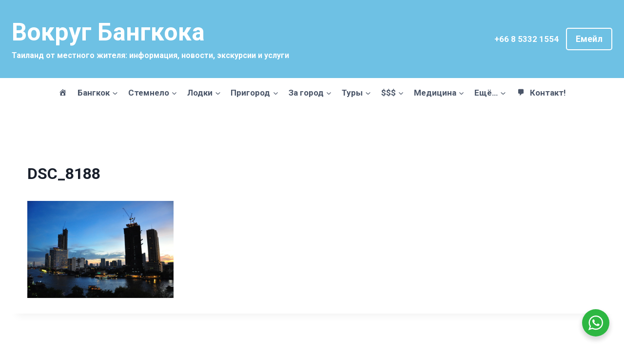

--- FILE ---
content_type: text/html; charset=UTF-8
request_url: https://voba.site/nightlife/rooftop/dsc_8188/
body_size: 34987
content:
<!doctype html>
<html lang="ru-RU" class="no-js" itemtype="https://schema.org/Blog" itemscope>
<head>
	<meta charset="UTF-8">
	<meta name="viewport" content="width=device-width, initial-scale=1, minimum-scale=1">
	<meta name='robots' content='index, follow, max-image-preview:large, max-snippet:-1, max-video-preview:-1' />
	<style>img:is([sizes="auto" i], [sizes^="auto," i]) { contain-intrinsic-size: 3000px 1500px }</style>
	
	<!-- This site is optimized with the Yoast SEO plugin v26.2 - https://yoast.com/wordpress/plugins/seo/ -->
	<title>DSC_8188 - Вокруг Бангкока</title>
	<link rel="canonical" href="https://voba.site/nightlife/rooftop/dsc_8188/" />
	<meta property="og:locale" content="ru_RU" />
	<meta property="og:type" content="article" />
	<meta property="og:title" content="DSC_8188 - Вокруг Бангкока" />
	<meta property="og:url" content="https://voba.site/nightlife/rooftop/dsc_8188/" />
	<meta property="og:site_name" content="Вокруг Бангкока" />
	<meta property="article:publisher" content="https://www.facebook.com/aroundbangkok/" />
	<meta property="og:image" content="https://voba.site/nightlife/rooftop/dsc_8188" />
	<meta property="og:image:width" content="1920" />
	<meta property="og:image:height" content="1275" />
	<meta property="og:image:type" content="image/jpeg" />
	<meta name="twitter:card" content="summary_large_image" />
	<script type="application/ld+json" class="yoast-schema-graph">{"@context":"https://schema.org","@graph":[{"@type":"WebPage","@id":"https://voba.site/nightlife/rooftop/dsc_8188/","url":"https://voba.site/nightlife/rooftop/dsc_8188/","name":"DSC_8188 - Вокруг Бангкока","isPartOf":{"@id":"https://voba.site/#website"},"primaryImageOfPage":{"@id":"https://voba.site/nightlife/rooftop/dsc_8188/#primaryimage"},"image":{"@id":"https://voba.site/nightlife/rooftop/dsc_8188/#primaryimage"},"thumbnailUrl":"https://voba.site/wp-content/uploads/2020/03/DSC_8188.jpg","datePublished":"2020-03-05T06:56:27+00:00","breadcrumb":{"@id":"https://voba.site/nightlife/rooftop/dsc_8188/#breadcrumb"},"inLanguage":"ru-RU","potentialAction":[{"@type":"ReadAction","target":["https://voba.site/nightlife/rooftop/dsc_8188/"]}]},{"@type":"ImageObject","inLanguage":"ru-RU","@id":"https://voba.site/nightlife/rooftop/dsc_8188/#primaryimage","url":"https://voba.site/wp-content/uploads/2020/03/DSC_8188.jpg","contentUrl":"https://voba.site/wp-content/uploads/2020/03/DSC_8188.jpg","width":1920,"height":1275},{"@type":"BreadcrumbList","@id":"https://voba.site/nightlife/rooftop/dsc_8188/#breadcrumb","itemListElement":[{"@type":"ListItem","position":1,"name":"Главная страница","item":"https://voba.site/"},{"@type":"ListItem","position":2,"name":"Стемнело","item":"https://voba.site/nightlife/"},{"@type":"ListItem","position":3,"name":"Бары, рестораны и клубы на крышах Бангкока","item":"https://voba.site/nightlife/rooftop/"},{"@type":"ListItem","position":4,"name":"DSC_8188"}]},{"@type":"WebSite","@id":"https://voba.site/#website","url":"https://voba.site/","name":"Вокруг Бангкока","description":"Таиланд от местного жителя: информация, новости, экскурсии и услуги","potentialAction":[{"@type":"SearchAction","target":{"@type":"EntryPoint","urlTemplate":"https://voba.site/?s={search_term_string}"},"query-input":{"@type":"PropertyValueSpecification","valueRequired":true,"valueName":"search_term_string"}}],"inLanguage":"ru-RU"}]}</script>
	<!-- / Yoast SEO plugin. -->


<link rel="alternate" type="application/rss+xml" title="Вокруг Бангкока &raquo; Лента" href="https://voba.site/feed/" />
<link rel="alternate" type="application/rss+xml" title="Вокруг Бангкока &raquo; Лента комментариев" href="https://voba.site/comments/feed/" />
			<script>document.documentElement.classList.remove( 'no-js' );</script>
			<script>
window._wpemojiSettings = {"baseUrl":"https:\/\/s.w.org\/images\/core\/emoji\/16.0.1\/72x72\/","ext":".png","svgUrl":"https:\/\/s.w.org\/images\/core\/emoji\/16.0.1\/svg\/","svgExt":".svg","source":{"concatemoji":"https:\/\/voba.site\/wp-includes\/js\/wp-emoji-release.min.js?ver=6.8.3"}};
/*! This file is auto-generated */
!function(s,n){var o,i,e;function c(e){try{var t={supportTests:e,timestamp:(new Date).valueOf()};sessionStorage.setItem(o,JSON.stringify(t))}catch(e){}}function p(e,t,n){e.clearRect(0,0,e.canvas.width,e.canvas.height),e.fillText(t,0,0);var t=new Uint32Array(e.getImageData(0,0,e.canvas.width,e.canvas.height).data),a=(e.clearRect(0,0,e.canvas.width,e.canvas.height),e.fillText(n,0,0),new Uint32Array(e.getImageData(0,0,e.canvas.width,e.canvas.height).data));return t.every(function(e,t){return e===a[t]})}function u(e,t){e.clearRect(0,0,e.canvas.width,e.canvas.height),e.fillText(t,0,0);for(var n=e.getImageData(16,16,1,1),a=0;a<n.data.length;a++)if(0!==n.data[a])return!1;return!0}function f(e,t,n,a){switch(t){case"flag":return n(e,"\ud83c\udff3\ufe0f\u200d\u26a7\ufe0f","\ud83c\udff3\ufe0f\u200b\u26a7\ufe0f")?!1:!n(e,"\ud83c\udde8\ud83c\uddf6","\ud83c\udde8\u200b\ud83c\uddf6")&&!n(e,"\ud83c\udff4\udb40\udc67\udb40\udc62\udb40\udc65\udb40\udc6e\udb40\udc67\udb40\udc7f","\ud83c\udff4\u200b\udb40\udc67\u200b\udb40\udc62\u200b\udb40\udc65\u200b\udb40\udc6e\u200b\udb40\udc67\u200b\udb40\udc7f");case"emoji":return!a(e,"\ud83e\udedf")}return!1}function g(e,t,n,a){var r="undefined"!=typeof WorkerGlobalScope&&self instanceof WorkerGlobalScope?new OffscreenCanvas(300,150):s.createElement("canvas"),o=r.getContext("2d",{willReadFrequently:!0}),i=(o.textBaseline="top",o.font="600 32px Arial",{});return e.forEach(function(e){i[e]=t(o,e,n,a)}),i}function t(e){var t=s.createElement("script");t.src=e,t.defer=!0,s.head.appendChild(t)}"undefined"!=typeof Promise&&(o="wpEmojiSettingsSupports",i=["flag","emoji"],n.supports={everything:!0,everythingExceptFlag:!0},e=new Promise(function(e){s.addEventListener("DOMContentLoaded",e,{once:!0})}),new Promise(function(t){var n=function(){try{var e=JSON.parse(sessionStorage.getItem(o));if("object"==typeof e&&"number"==typeof e.timestamp&&(new Date).valueOf()<e.timestamp+604800&&"object"==typeof e.supportTests)return e.supportTests}catch(e){}return null}();if(!n){if("undefined"!=typeof Worker&&"undefined"!=typeof OffscreenCanvas&&"undefined"!=typeof URL&&URL.createObjectURL&&"undefined"!=typeof Blob)try{var e="postMessage("+g.toString()+"("+[JSON.stringify(i),f.toString(),p.toString(),u.toString()].join(",")+"));",a=new Blob([e],{type:"text/javascript"}),r=new Worker(URL.createObjectURL(a),{name:"wpTestEmojiSupports"});return void(r.onmessage=function(e){c(n=e.data),r.terminate(),t(n)})}catch(e){}c(n=g(i,f,p,u))}t(n)}).then(function(e){for(var t in e)n.supports[t]=e[t],n.supports.everything=n.supports.everything&&n.supports[t],"flag"!==t&&(n.supports.everythingExceptFlag=n.supports.everythingExceptFlag&&n.supports[t]);n.supports.everythingExceptFlag=n.supports.everythingExceptFlag&&!n.supports.flag,n.DOMReady=!1,n.readyCallback=function(){n.DOMReady=!0}}).then(function(){return e}).then(function(){var e;n.supports.everything||(n.readyCallback(),(e=n.source||{}).concatemoji?t(e.concatemoji):e.wpemoji&&e.twemoji&&(t(e.twemoji),t(e.wpemoji)))}))}((window,document),window._wpemojiSettings);
</script>
<style id='wp-emoji-styles-inline-css'>

	img.wp-smiley, img.emoji {
		display: inline !important;
		border: none !important;
		box-shadow: none !important;
		height: 1em !important;
		width: 1em !important;
		margin: 0 0.07em !important;
		vertical-align: -0.1em !important;
		background: none !important;
		padding: 0 !important;
	}
</style>
<link rel='stylesheet' id='wp-block-library-css' href='https://voba.site/wp-includes/css/dist/block-library/style.min.css?ver=6.8.3' media='all' />
<style id='classic-theme-styles-inline-css'>
/*! This file is auto-generated */
.wp-block-button__link{color:#fff;background-color:#32373c;border-radius:9999px;box-shadow:none;text-decoration:none;padding:calc(.667em + 2px) calc(1.333em + 2px);font-size:1.125em}.wp-block-file__button{background:#32373c;color:#fff;text-decoration:none}
</style>
<link rel='stylesheet' id='nta-css-popup-css' href='https://voba.site/wp-content/plugins/wp-whatsapp/assets/dist/css/style.css?ver=6.8.3' media='all' />
<style id='global-styles-inline-css'>
:root{--wp--preset--aspect-ratio--square: 1;--wp--preset--aspect-ratio--4-3: 4/3;--wp--preset--aspect-ratio--3-4: 3/4;--wp--preset--aspect-ratio--3-2: 3/2;--wp--preset--aspect-ratio--2-3: 2/3;--wp--preset--aspect-ratio--16-9: 16/9;--wp--preset--aspect-ratio--9-16: 9/16;--wp--preset--color--black: #000000;--wp--preset--color--cyan-bluish-gray: #abb8c3;--wp--preset--color--white: #ffffff;--wp--preset--color--pale-pink: #f78da7;--wp--preset--color--vivid-red: #cf2e2e;--wp--preset--color--luminous-vivid-orange: #ff6900;--wp--preset--color--luminous-vivid-amber: #fcb900;--wp--preset--color--light-green-cyan: #7bdcb5;--wp--preset--color--vivid-green-cyan: #00d084;--wp--preset--color--pale-cyan-blue: #8ed1fc;--wp--preset--color--vivid-cyan-blue: #0693e3;--wp--preset--color--vivid-purple: #9b51e0;--wp--preset--color--theme-palette-1: var(--global-palette1);--wp--preset--color--theme-palette-2: var(--global-palette2);--wp--preset--color--theme-palette-3: var(--global-palette3);--wp--preset--color--theme-palette-4: var(--global-palette4);--wp--preset--color--theme-palette-5: var(--global-palette5);--wp--preset--color--theme-palette-6: var(--global-palette6);--wp--preset--color--theme-palette-7: var(--global-palette7);--wp--preset--color--theme-palette-8: var(--global-palette8);--wp--preset--color--theme-palette-9: var(--global-palette9);--wp--preset--gradient--vivid-cyan-blue-to-vivid-purple: linear-gradient(135deg,rgba(6,147,227,1) 0%,rgb(155,81,224) 100%);--wp--preset--gradient--light-green-cyan-to-vivid-green-cyan: linear-gradient(135deg,rgb(122,220,180) 0%,rgb(0,208,130) 100%);--wp--preset--gradient--luminous-vivid-amber-to-luminous-vivid-orange: linear-gradient(135deg,rgba(252,185,0,1) 0%,rgba(255,105,0,1) 100%);--wp--preset--gradient--luminous-vivid-orange-to-vivid-red: linear-gradient(135deg,rgba(255,105,0,1) 0%,rgb(207,46,46) 100%);--wp--preset--gradient--very-light-gray-to-cyan-bluish-gray: linear-gradient(135deg,rgb(238,238,238) 0%,rgb(169,184,195) 100%);--wp--preset--gradient--cool-to-warm-spectrum: linear-gradient(135deg,rgb(74,234,220) 0%,rgb(151,120,209) 20%,rgb(207,42,186) 40%,rgb(238,44,130) 60%,rgb(251,105,98) 80%,rgb(254,248,76) 100%);--wp--preset--gradient--blush-light-purple: linear-gradient(135deg,rgb(255,206,236) 0%,rgb(152,150,240) 100%);--wp--preset--gradient--blush-bordeaux: linear-gradient(135deg,rgb(254,205,165) 0%,rgb(254,45,45) 50%,rgb(107,0,62) 100%);--wp--preset--gradient--luminous-dusk: linear-gradient(135deg,rgb(255,203,112) 0%,rgb(199,81,192) 50%,rgb(65,88,208) 100%);--wp--preset--gradient--pale-ocean: linear-gradient(135deg,rgb(255,245,203) 0%,rgb(182,227,212) 50%,rgb(51,167,181) 100%);--wp--preset--gradient--electric-grass: linear-gradient(135deg,rgb(202,248,128) 0%,rgb(113,206,126) 100%);--wp--preset--gradient--midnight: linear-gradient(135deg,rgb(2,3,129) 0%,rgb(40,116,252) 100%);--wp--preset--font-size--small: var(--global-font-size-small);--wp--preset--font-size--medium: var(--global-font-size-medium);--wp--preset--font-size--large: var(--global-font-size-large);--wp--preset--font-size--x-large: 42px;--wp--preset--font-size--larger: var(--global-font-size-larger);--wp--preset--font-size--xxlarge: var(--global-font-size-xxlarge);--wp--preset--spacing--20: 0.44rem;--wp--preset--spacing--30: 0.67rem;--wp--preset--spacing--40: 1rem;--wp--preset--spacing--50: 1.5rem;--wp--preset--spacing--60: 2.25rem;--wp--preset--spacing--70: 3.38rem;--wp--preset--spacing--80: 5.06rem;--wp--preset--shadow--natural: 6px 6px 9px rgba(0, 0, 0, 0.2);--wp--preset--shadow--deep: 12px 12px 50px rgba(0, 0, 0, 0.4);--wp--preset--shadow--sharp: 6px 6px 0px rgba(0, 0, 0, 0.2);--wp--preset--shadow--outlined: 6px 6px 0px -3px rgba(255, 255, 255, 1), 6px 6px rgba(0, 0, 0, 1);--wp--preset--shadow--crisp: 6px 6px 0px rgba(0, 0, 0, 1);}:where(.is-layout-flex){gap: 0.5em;}:where(.is-layout-grid){gap: 0.5em;}body .is-layout-flex{display: flex;}.is-layout-flex{flex-wrap: wrap;align-items: center;}.is-layout-flex > :is(*, div){margin: 0;}body .is-layout-grid{display: grid;}.is-layout-grid > :is(*, div){margin: 0;}:where(.wp-block-columns.is-layout-flex){gap: 2em;}:where(.wp-block-columns.is-layout-grid){gap: 2em;}:where(.wp-block-post-template.is-layout-flex){gap: 1.25em;}:where(.wp-block-post-template.is-layout-grid){gap: 1.25em;}.has-black-color{color: var(--wp--preset--color--black) !important;}.has-cyan-bluish-gray-color{color: var(--wp--preset--color--cyan-bluish-gray) !important;}.has-white-color{color: var(--wp--preset--color--white) !important;}.has-pale-pink-color{color: var(--wp--preset--color--pale-pink) !important;}.has-vivid-red-color{color: var(--wp--preset--color--vivid-red) !important;}.has-luminous-vivid-orange-color{color: var(--wp--preset--color--luminous-vivid-orange) !important;}.has-luminous-vivid-amber-color{color: var(--wp--preset--color--luminous-vivid-amber) !important;}.has-light-green-cyan-color{color: var(--wp--preset--color--light-green-cyan) !important;}.has-vivid-green-cyan-color{color: var(--wp--preset--color--vivid-green-cyan) !important;}.has-pale-cyan-blue-color{color: var(--wp--preset--color--pale-cyan-blue) !important;}.has-vivid-cyan-blue-color{color: var(--wp--preset--color--vivid-cyan-blue) !important;}.has-vivid-purple-color{color: var(--wp--preset--color--vivid-purple) !important;}.has-black-background-color{background-color: var(--wp--preset--color--black) !important;}.has-cyan-bluish-gray-background-color{background-color: var(--wp--preset--color--cyan-bluish-gray) !important;}.has-white-background-color{background-color: var(--wp--preset--color--white) !important;}.has-pale-pink-background-color{background-color: var(--wp--preset--color--pale-pink) !important;}.has-vivid-red-background-color{background-color: var(--wp--preset--color--vivid-red) !important;}.has-luminous-vivid-orange-background-color{background-color: var(--wp--preset--color--luminous-vivid-orange) !important;}.has-luminous-vivid-amber-background-color{background-color: var(--wp--preset--color--luminous-vivid-amber) !important;}.has-light-green-cyan-background-color{background-color: var(--wp--preset--color--light-green-cyan) !important;}.has-vivid-green-cyan-background-color{background-color: var(--wp--preset--color--vivid-green-cyan) !important;}.has-pale-cyan-blue-background-color{background-color: var(--wp--preset--color--pale-cyan-blue) !important;}.has-vivid-cyan-blue-background-color{background-color: var(--wp--preset--color--vivid-cyan-blue) !important;}.has-vivid-purple-background-color{background-color: var(--wp--preset--color--vivid-purple) !important;}.has-black-border-color{border-color: var(--wp--preset--color--black) !important;}.has-cyan-bluish-gray-border-color{border-color: var(--wp--preset--color--cyan-bluish-gray) !important;}.has-white-border-color{border-color: var(--wp--preset--color--white) !important;}.has-pale-pink-border-color{border-color: var(--wp--preset--color--pale-pink) !important;}.has-vivid-red-border-color{border-color: var(--wp--preset--color--vivid-red) !important;}.has-luminous-vivid-orange-border-color{border-color: var(--wp--preset--color--luminous-vivid-orange) !important;}.has-luminous-vivid-amber-border-color{border-color: var(--wp--preset--color--luminous-vivid-amber) !important;}.has-light-green-cyan-border-color{border-color: var(--wp--preset--color--light-green-cyan) !important;}.has-vivid-green-cyan-border-color{border-color: var(--wp--preset--color--vivid-green-cyan) !important;}.has-pale-cyan-blue-border-color{border-color: var(--wp--preset--color--pale-cyan-blue) !important;}.has-vivid-cyan-blue-border-color{border-color: var(--wp--preset--color--vivid-cyan-blue) !important;}.has-vivid-purple-border-color{border-color: var(--wp--preset--color--vivid-purple) !important;}.has-vivid-cyan-blue-to-vivid-purple-gradient-background{background: var(--wp--preset--gradient--vivid-cyan-blue-to-vivid-purple) !important;}.has-light-green-cyan-to-vivid-green-cyan-gradient-background{background: var(--wp--preset--gradient--light-green-cyan-to-vivid-green-cyan) !important;}.has-luminous-vivid-amber-to-luminous-vivid-orange-gradient-background{background: var(--wp--preset--gradient--luminous-vivid-amber-to-luminous-vivid-orange) !important;}.has-luminous-vivid-orange-to-vivid-red-gradient-background{background: var(--wp--preset--gradient--luminous-vivid-orange-to-vivid-red) !important;}.has-very-light-gray-to-cyan-bluish-gray-gradient-background{background: var(--wp--preset--gradient--very-light-gray-to-cyan-bluish-gray) !important;}.has-cool-to-warm-spectrum-gradient-background{background: var(--wp--preset--gradient--cool-to-warm-spectrum) !important;}.has-blush-light-purple-gradient-background{background: var(--wp--preset--gradient--blush-light-purple) !important;}.has-blush-bordeaux-gradient-background{background: var(--wp--preset--gradient--blush-bordeaux) !important;}.has-luminous-dusk-gradient-background{background: var(--wp--preset--gradient--luminous-dusk) !important;}.has-pale-ocean-gradient-background{background: var(--wp--preset--gradient--pale-ocean) !important;}.has-electric-grass-gradient-background{background: var(--wp--preset--gradient--electric-grass) !important;}.has-midnight-gradient-background{background: var(--wp--preset--gradient--midnight) !important;}.has-small-font-size{font-size: var(--wp--preset--font-size--small) !important;}.has-medium-font-size{font-size: var(--wp--preset--font-size--medium) !important;}.has-large-font-size{font-size: var(--wp--preset--font-size--large) !important;}.has-x-large-font-size{font-size: var(--wp--preset--font-size--x-large) !important;}
:where(.wp-block-post-template.is-layout-flex){gap: 1.25em;}:where(.wp-block-post-template.is-layout-grid){gap: 1.25em;}
:where(.wp-block-columns.is-layout-flex){gap: 2em;}:where(.wp-block-columns.is-layout-grid){gap: 2em;}
:root :where(.wp-block-pullquote){font-size: 1.5em;line-height: 1.6;}
</style>
<link rel='stylesheet' id='contact-form-7-css' href='https://voba.site/wp-content/plugins/contact-form-7/includes/css/styles.css?ver=6.1.3' media='all' />
<link rel='stylesheet' id='page-list-style-css' href='https://voba.site/wp-content/plugins/page-list/css/page-list.css?ver=5.9' media='all' />
<link rel='stylesheet' id='responsive-lightbox-magnific-css' href='https://voba.site/wp-content/plugins/responsive-lightbox/assets/magnific/magnific-popup.min.css?ver=1.2.0' media='all' />
<link rel='stylesheet' id='kadence-global-css' href='https://voba.site/wp-content/themes/kadence/assets/css/global.min.css?ver=1.3.6' media='all' />
<style id='kadence-global-inline-css'>
/* Kadence Base CSS */
:root{--global-palette1:#3182CE;--global-palette2:#2B6CB0;--global-palette3:#1A202C;--global-palette4:#2D3748;--global-palette5:#4A5568;--global-palette6:#718096;--global-palette7:#EDF2F7;--global-palette8:#F7FAFC;--global-palette9:#ffffff;--global-palette9rgb:255, 255, 255;--global-palette-highlight:var(--global-palette1);--global-palette-highlight-alt:var(--global-palette2);--global-palette-highlight-alt2:var(--global-palette9);--global-palette-btn-bg:var(--global-palette1);--global-palette-btn-bg-hover:var(--global-palette2);--global-palette-btn:var(--global-palette9);--global-palette-btn-hover:var(--global-palette9);--global-body-font-family:-apple-system,BlinkMacSystemFont,"Segoe UI",Roboto,Oxygen-Sans,Ubuntu,Cantarell,"Helvetica Neue",sans-serif, "Apple Color Emoji", "Segoe UI Emoji", "Segoe UI Symbol";--global-heading-font-family:inherit;--global-primary-nav-font-family:inherit;--global-fallback-font:sans-serif;--global-display-fallback-font:sans-serif;--global-content-width:1290px;--global-content-wide-width:calc(1290px + 230px);--global-content-narrow-width:842px;--global-content-edge-padding:1.5rem;--global-content-boxed-padding:2rem;--global-calc-content-width:calc(1290px - var(--global-content-edge-padding) - var(--global-content-edge-padding) );--wp--style--global--content-size:var(--global-calc-content-width);}.wp-site-blocks{--global-vw:calc( 100vw - ( 0.5 * var(--scrollbar-offset)));}:root body.kadence-elementor-colors{--e-global-color-kadence1:var(--global-palette1);--e-global-color-kadence2:var(--global-palette2);--e-global-color-kadence3:var(--global-palette3);--e-global-color-kadence4:var(--global-palette4);--e-global-color-kadence5:var(--global-palette5);--e-global-color-kadence6:var(--global-palette6);--e-global-color-kadence7:var(--global-palette7);--e-global-color-kadence8:var(--global-palette8);--e-global-color-kadence9:var(--global-palette9);}body{background:var(--global-palette9);}body, input, select, optgroup, textarea{font-weight:400;font-size:17px;line-height:1.6;font-family:var(--global-body-font-family);color:var(--global-palette4);}.content-bg, body.content-style-unboxed .site{background:var(--global-palette9);}h1,h2,h3,h4,h5,h6{font-family:var(--global-heading-font-family);}h1{font-weight:700;font-size:32px;line-height:1.5;color:var(--global-palette3);}h2{font-weight:700;font-size:28px;line-height:1.5;color:var(--global-palette3);}h3{font-weight:700;font-size:24px;line-height:1.5;color:var(--global-palette3);}h4{font-weight:700;font-size:22px;line-height:1.5;color:var(--global-palette4);}h5{font-weight:700;font-size:20px;line-height:1.5;color:var(--global-palette4);}h6{font-weight:700;font-size:18px;line-height:1.5;color:var(--global-palette5);}.entry-hero .kadence-breadcrumbs{max-width:1290px;}.site-container, .site-header-row-layout-contained, .site-footer-row-layout-contained, .entry-hero-layout-contained, .comments-area, .alignfull > .wp-block-cover__inner-container, .alignwide > .wp-block-cover__inner-container{max-width:var(--global-content-width);}.content-width-narrow .content-container.site-container, .content-width-narrow .hero-container.site-container{max-width:var(--global-content-narrow-width);}@media all and (min-width: 1520px){.wp-site-blocks .content-container  .alignwide{margin-left:-115px;margin-right:-115px;width:unset;max-width:unset;}}@media all and (min-width: 1102px){.content-width-narrow .wp-site-blocks .content-container .alignwide{margin-left:-130px;margin-right:-130px;width:unset;max-width:unset;}}.content-style-boxed .wp-site-blocks .entry-content .alignwide{margin-left:calc( -1 * var( --global-content-boxed-padding ) );margin-right:calc( -1 * var( --global-content-boxed-padding ) );}.content-area{margin-top:5rem;margin-bottom:5rem;}@media all and (max-width: 1024px){.content-area{margin-top:3rem;margin-bottom:3rem;}}@media all and (max-width: 767px){.content-area{margin-top:2rem;margin-bottom:2rem;}}@media all and (max-width: 1024px){:root{--global-content-boxed-padding:2rem;}}@media all and (max-width: 767px){:root{--global-content-boxed-padding:1.5rem;}}.entry-content-wrap{padding:2rem;}@media all and (max-width: 1024px){.entry-content-wrap{padding:2rem;}}@media all and (max-width: 767px){.entry-content-wrap{padding:1.5rem;}}.entry.single-entry{box-shadow:0px 15px 15px -10px rgba(0,0,0,0.05);}.entry.loop-entry{box-shadow:0px 15px 15px -10px rgba(0,0,0,0.05);}.loop-entry .entry-content-wrap{padding:2rem;}@media all and (max-width: 1024px){.loop-entry .entry-content-wrap{padding:2rem;}}@media all and (max-width: 767px){.loop-entry .entry-content-wrap{padding:1.5rem;}}button, .button, .wp-block-button__link, input[type="button"], input[type="reset"], input[type="submit"], .fl-button, .elementor-button-wrapper .elementor-button, .wc-block-components-checkout-place-order-button, .wc-block-cart__submit{box-shadow:0px 0px 0px -7px rgba(0,0,0,0);}button:hover, button:focus, button:active, .button:hover, .button:focus, .button:active, .wp-block-button__link:hover, .wp-block-button__link:focus, .wp-block-button__link:active, input[type="button"]:hover, input[type="button"]:focus, input[type="button"]:active, input[type="reset"]:hover, input[type="reset"]:focus, input[type="reset"]:active, input[type="submit"]:hover, input[type="submit"]:focus, input[type="submit"]:active, .elementor-button-wrapper .elementor-button:hover, .elementor-button-wrapper .elementor-button:focus, .elementor-button-wrapper .elementor-button:active, .wc-block-cart__submit:hover{box-shadow:0px 15px 25px -7px rgba(0,0,0,0.1);}.kb-button.kb-btn-global-outline.kb-btn-global-inherit{padding-top:calc(px - 2px);padding-right:calc(px - 2px);padding-bottom:calc(px - 2px);padding-left:calc(px - 2px);}@media all and (min-width: 1025px){.transparent-header .entry-hero .entry-hero-container-inner{padding-top:calc(160px + 60px);}}@media all and (max-width: 1024px){.mobile-transparent-header .entry-hero .entry-hero-container-inner{padding-top:calc(160px + 60px);}}@media all and (max-width: 767px){.mobile-transparent-header .entry-hero .entry-hero-container-inner{padding-top:calc(160px + 60px);}}#kt-scroll-up-reader, #kt-scroll-up{border-radius:0px 0px 0px 0px;bottom:30px;font-size:1.2em;padding:0.4em 0.4em 0.4em 0.4em;}#kt-scroll-up-reader.scroll-up-side-right, #kt-scroll-up.scroll-up-side-right{right:30px;}#kt-scroll-up-reader.scroll-up-side-left, #kt-scroll-up.scroll-up-side-left{left:30px;}.entry-hero.page-hero-section .entry-header{min-height:150px;}
/* Kadence Header CSS */
@media all and (max-width: 1024px){.mobile-transparent-header #masthead{position:absolute;left:0px;right:0px;z-index:100;}.kadence-scrollbar-fixer.mobile-transparent-header #masthead{right:var(--scrollbar-offset,0);}.mobile-transparent-header #masthead, .mobile-transparent-header .site-top-header-wrap .site-header-row-container-inner, .mobile-transparent-header .site-main-header-wrap .site-header-row-container-inner, .mobile-transparent-header .site-bottom-header-wrap .site-header-row-container-inner{background:transparent;}.site-header-row-tablet-layout-fullwidth, .site-header-row-tablet-layout-standard{padding:0px;}}@media all and (min-width: 1025px){.transparent-header #masthead{position:absolute;left:0px;right:0px;z-index:100;}.transparent-header.kadence-scrollbar-fixer #masthead{right:var(--scrollbar-offset,0);}.transparent-header #masthead, .transparent-header .site-top-header-wrap .site-header-row-container-inner, .transparent-header .site-main-header-wrap .site-header-row-container-inner, .transparent-header .site-bottom-header-wrap .site-header-row-container-inner{background:transparent;}}.site-branding{padding:15px 15px 15px 0px;}.site-branding .site-title{font-style:normal;font-weight:700;font-size:50px;line-height:1.2;font-family:Roboto, sans-serif;color:var(--global-palette9);}.site-branding .site-description{font-style:normal;font-weight:normal;font-size:16px;line-height:1.4;color:var(--global-palette9);}#masthead, #masthead .kadence-sticky-header.item-is-fixed:not(.item-at-start):not(.site-header-row-container):not(.site-main-header-wrap), #masthead .kadence-sticky-header.item-is-fixed:not(.item-at-start) > .site-header-row-container-inner{background:#ffffff;}.site-main-header-wrap .site-header-row-container-inner{background:var(--global-palette9);}.site-main-header-inner-wrap{min-height:60px;}.site-top-header-wrap .site-header-row-container-inner{background:#6ec1e4;}.site-top-header-inner-wrap{min-height:160px;}.header-navigation[class*="header-navigation-style-underline"] .header-menu-container.primary-menu-container>ul>li>a:after{width:calc( 100% - 1.2em);}.main-navigation .primary-menu-container > ul > li.menu-item > a{padding-left:calc(1.2em / 2);padding-right:calc(1.2em / 2);padding-top:0.6em;padding-bottom:0.6em;color:var(--global-palette5);}.main-navigation .primary-menu-container > ul > li.menu-item .dropdown-nav-special-toggle{right:calc(1.2em / 2);}.main-navigation .primary-menu-container > ul > li.menu-item > a:hover{color:var(--global-palette-highlight);}.main-navigation .primary-menu-container > ul > li.menu-item.current-menu-item > a{color:var(--global-palette3);}.header-navigation .header-menu-container ul ul.sub-menu, .header-navigation .header-menu-container ul ul.submenu{background:var(--global-palette3);box-shadow:0px 2px 13px 0px rgba(0,0,0,0.1);}.header-navigation .header-menu-container ul ul li.menu-item, .header-menu-container ul.menu > li.kadence-menu-mega-enabled > ul > li.menu-item > a{border-bottom:1px solid rgba(255,255,255,0.1);}.header-navigation .header-menu-container ul ul li.menu-item > a{width:200px;padding-top:1em;padding-bottom:1em;color:var(--global-palette8);font-size:12px;}.header-navigation .header-menu-container ul ul li.menu-item > a:hover{color:var(--global-palette9);background:var(--global-palette4);}.header-navigation .header-menu-container ul ul li.menu-item.current-menu-item > a{color:var(--global-palette9);background:var(--global-palette4);}.mobile-toggle-open-container .menu-toggle-open, .mobile-toggle-open-container .menu-toggle-open:focus{color:var(--global-palette5);padding:0.4em 0.6em 0.4em 0.6em;font-size:14px;}.mobile-toggle-open-container .menu-toggle-open.menu-toggle-style-bordered{border:1px solid currentColor;}.mobile-toggle-open-container .menu-toggle-open .menu-toggle-icon{font-size:20px;}.mobile-toggle-open-container .menu-toggle-open:hover, .mobile-toggle-open-container .menu-toggle-open:focus-visible{color:var(--global-palette-highlight);}.mobile-navigation ul li{font-size:14px;}.mobile-navigation ul li a{padding-top:1em;padding-bottom:1em;}.mobile-navigation ul li > a, .mobile-navigation ul li.menu-item-has-children > .drawer-nav-drop-wrap{color:var(--global-palette8);}.mobile-navigation ul li.current-menu-item > a, .mobile-navigation ul li.current-menu-item.menu-item-has-children > .drawer-nav-drop-wrap{color:var(--global-palette-highlight);}.mobile-navigation ul li.menu-item-has-children .drawer-nav-drop-wrap, .mobile-navigation ul li:not(.menu-item-has-children) a{border-bottom:1px solid rgba(255,255,255,0.1);}.mobile-navigation:not(.drawer-navigation-parent-toggle-true) ul li.menu-item-has-children .drawer-nav-drop-wrap button{border-left:1px solid rgba(255,255,255,0.1);}#mobile-drawer .drawer-header .drawer-toggle{padding:0.6em 0.15em 0.6em 0.15em;font-size:24px;}#main-header .header-button{border-radius:5px 5px 5px 5px;color:var(--global-palette9);border:2px solid currentColor;box-shadow:0px 0px 0px -7px rgba(0,0,0,0);}#main-header .header-button:hover{color:var(--global-palette2);box-shadow:0px 15px 25px -7px rgba(0,0,0,0.1);}.header-html{margin:0px 5px 0px 0px;}.mobile-header-button-wrap .mobile-header-button-inner-wrap .mobile-header-button{color:var(--global-palette2);border:1px solid currentColor;border-color:var(--global-palette1);box-shadow:0px 0px 0px -7px rgba(0,0,0,0);}.mobile-header-button-wrap .mobile-header-button-inner-wrap .mobile-header-button:hover{box-shadow:0px 15px 25px -7px rgba(0,0,0,0.1);}
/* Kadence Footer CSS */
#colophon{background:var(--global-palette7);}.site-top-footer-inner-wrap{padding-top:30px;padding-bottom:30px;grid-column-gap:30px;grid-row-gap:30px;}.site-top-footer-inner-wrap .widget{margin-bottom:30px;}.site-top-footer-inner-wrap .site-footer-section:not(:last-child):after{right:calc(-30px / 2);}.site-bottom-footer-inner-wrap{padding-top:30px;padding-bottom:30px;grid-column-gap:30px;}.site-bottom-footer-inner-wrap .widget{margin-bottom:30px;}.site-bottom-footer-inner-wrap .site-footer-section:not(:last-child):after{right:calc(-30px / 2);}
</style>
<link rel='stylesheet' id='elementor-frontend-css' href='https://voba.site/wp-content/plugins/elementor/assets/css/frontend.min.css?ver=3.32.5' media='all' />
<link rel='stylesheet' id='eael-general-css' href='https://voba.site/wp-content/plugins/essential-addons-for-elementor-lite/assets/front-end/css/view/general.min.css?ver=6.4.0' media='all' />
<script src="https://voba.site/wp-includes/js/jquery/jquery.min.js?ver=3.7.1" id="jquery-core-js"></script>
<script src="https://voba.site/wp-includes/js/jquery/jquery-migrate.min.js?ver=3.4.1" id="jquery-migrate-js"></script>
<script src="https://voba.site/wp-content/plugins/responsive-lightbox/assets/magnific/jquery.magnific-popup.min.js?ver=1.2.0" id="responsive-lightbox-magnific-js"></script>
<script src="https://voba.site/wp-includes/js/underscore.min.js?ver=1.13.7" id="underscore-js"></script>
<script src="https://voba.site/wp-content/plugins/responsive-lightbox/assets/infinitescroll/infinite-scroll.pkgd.min.js?ver=4.0.1" id="responsive-lightbox-infinite-scroll-js"></script>
<script id="responsive-lightbox-js-before">
var rlArgs = {"script":"magnific","selector":"lightbox","customEvents":"","activeGalleries":true,"disableOn":1080,"midClick":true,"preloader":true,"closeOnContentClick":true,"closeOnBgClick":true,"closeBtnInside":true,"showCloseBtn":true,"enableEscapeKey":true,"alignTop":false,"fixedContentPos":"auto","fixedBgPos":"auto","autoFocusLast":true,"woocommerce_gallery":false,"ajaxurl":"https:\/\/voba.site\/wp-admin\/admin-ajax.php","nonce":"ca6366fac5","preview":false,"postId":3686,"scriptExtension":false};
</script>
<script src="https://voba.site/wp-content/plugins/responsive-lightbox/js/front.js?ver=2.5.3" id="responsive-lightbox-js"></script>
<script src="https://voba.site/wp-content/plugins/sticky-menu-or-anything-on-scroll/assets/js/jq-sticky-anything.min.js?ver=2.1.1" id="stickyAnythingLib-js"></script>
<script src="https://voba.site/wp-content/plugins/happy-elementor-addons/assets/vendor/dom-purify/purify.min.js?ver=3.1.6" id="dom-purify-js"></script>
<link rel="https://api.w.org/" href="https://voba.site/wp-json/" /><link rel="alternate" title="JSON" type="application/json" href="https://voba.site/wp-json/wp/v2/media/3686" /><link rel="EditURI" type="application/rsd+xml" title="RSD" href="https://voba.site/xmlrpc.php?rsd" />
<meta name="generator" content="WordPress 6.8.3" />
<link rel='shortlink' href='https://voba.site/?p=3686' />
<link rel="alternate" title="oEmbed (JSON)" type="application/json+oembed" href="https://voba.site/wp-json/oembed/1.0/embed?url=https%3A%2F%2Fvoba.site%2Fnightlife%2Frooftop%2Fdsc_8188%2F" />
<link rel="alternate" title="oEmbed (XML)" type="text/xml+oembed" href="https://voba.site/wp-json/oembed/1.0/embed?url=https%3A%2F%2Fvoba.site%2Fnightlife%2Frooftop%2Fdsc_8188%2F&#038;format=xml" />
<link rel="apple-touch-icon" sizes="180x180" href="/wp-content/uploads/fbrfg/apple-touch-icon.png?v=qA30NwA58Y">
<link rel="icon" type="image/png" sizes="32x32" href="/wp-content/uploads/fbrfg/favicon-32x32.png?v=qA30NwA58Y">
<link rel="icon" type="image/png" sizes="16x16" href="/wp-content/uploads/fbrfg/favicon-16x16.png?v=qA30NwA58Y">
<link rel="manifest" href="/wp-content/uploads/fbrfg/site.webmanifest?v=qA30NwA58Y">
<link rel="mask-icon" href="/wp-content/uploads/fbrfg/safari-pinned-tab.svg?v=qA30NwA58Y" color="#5bbad5">
<link rel="shortcut icon" href="/wp-content/uploads/fbrfg/favicon.ico?v=qA30NwA58Y">
<meta name="msapplication-TileColor" content="#2d89ef">
<meta name="msapplication-config" content="/wp-content/uploads/fbrfg/browserconfig.xml?v=qA30NwA58Y">
<meta name="theme-color" content="#ffffff"><link rel="preload" id="kadence-header-preload" href="https://voba.site/wp-content/themes/kadence/assets/css/header.min.css?ver=1.3.6" as="style">
<link rel="preload" id="kadence-content-preload" href="https://voba.site/wp-content/themes/kadence/assets/css/content.min.css?ver=1.3.6" as="style">
<link rel="preload" id="kadence-footer-preload" href="https://voba.site/wp-content/themes/kadence/assets/css/footer.min.css?ver=1.3.6" as="style">
<meta name="generator" content="Elementor 3.32.5; features: additional_custom_breakpoints; settings: css_print_method-external, google_font-enabled, font_display-auto">
			<style>
				.e-con.e-parent:nth-of-type(n+4):not(.e-lazyloaded):not(.e-no-lazyload),
				.e-con.e-parent:nth-of-type(n+4):not(.e-lazyloaded):not(.e-no-lazyload) * {
					background-image: none !important;
				}
				@media screen and (max-height: 1024px) {
					.e-con.e-parent:nth-of-type(n+3):not(.e-lazyloaded):not(.e-no-lazyload),
					.e-con.e-parent:nth-of-type(n+3):not(.e-lazyloaded):not(.e-no-lazyload) * {
						background-image: none !important;
					}
				}
				@media screen and (max-height: 640px) {
					.e-con.e-parent:nth-of-type(n+2):not(.e-lazyloaded):not(.e-no-lazyload),
					.e-con.e-parent:nth-of-type(n+2):not(.e-lazyloaded):not(.e-no-lazyload) * {
						background-image: none !important;
					}
				}
			</style>
			<link rel='stylesheet' id='kadence-fonts-gfonts-css' href='https://fonts.googleapis.com/css?family=Roboto:700&#038;display=swap' media='all' />
<link rel="icon" href="https://voba.site/wp-content/uploads/2021/05/voba-opa-75x75.png" sizes="32x32" />
<link rel="icon" href="https://voba.site/wp-content/uploads/2021/05/voba-opa-300x300.png" sizes="192x192" />
<link rel="apple-touch-icon" href="https://voba.site/wp-content/uploads/2021/05/voba-opa-300x300.png" />
<meta name="msapplication-TileImage" content="https://voba.site/wp-content/uploads/2021/05/voba-opa-300x300.png" />
		<style id="wp-custom-css">
			.header-navigation .header-menu-container ul ul li a {width:300px;}		</style>
		</head>

<body data-rsssl=1 class="attachment wp-singular attachment-template-default attachmentid-3686 attachment-jpeg wp-embed-responsive wp-theme-kadence footer-on-bottom hide-focus-outline link-style-standard content-title-style-normal content-width-normal content-style-boxed content-vertical-padding-show non-transparent-header mobile-non-transparent-header kadence-elementor-colors elementor-default elementor-kit-3604">
<div id="wrapper" class="site wp-site-blocks">
			<a class="skip-link screen-reader-text scroll-ignore" href="#main">Перейти к содержимому</a>
		<link rel='stylesheet' id='kadence-header-css' href='https://voba.site/wp-content/themes/kadence/assets/css/header.min.css?ver=1.3.6' media='all' />
<header id="masthead" class="site-header" role="banner" itemtype="https://schema.org/WPHeader" itemscope>
	<div id="main-header" class="site-header-wrap">
		<div class="site-header-inner-wrap">
			<div class="site-header-upper-wrap">
				<div class="site-header-upper-inner-wrap">
					<div class="site-top-header-wrap site-header-row-container site-header-focus-item site-header-row-layout-standard" data-section="kadence_customizer_header_top">
	<div class="site-header-row-container-inner">
				<div class="site-container">
			<div class="site-top-header-inner-wrap site-header-row site-header-row-has-sides site-header-row-no-center">
									<div class="site-header-top-section-left site-header-section site-header-section-left">
						<div class="site-header-item site-header-focus-item" data-section="title_tagline">
	<div class="site-branding branding-layout-standard"><a class="brand" href="https://voba.site/" rel="home"><div class="site-title-wrap"><p class="site-title">Вокруг Бангкока</p><p class="site-description">Таиланд от местного жителя: информация, новости, экскурсии и услуги</p></div></a></div></div><!-- data-section="title_tagline" -->
					</div>
																	<div class="site-header-top-section-right site-header-section site-header-section-right">
						<div class="site-header-item site-header-focus-item" data-section="kadence_customizer_header_html">
	<div class="header-html inner-link-style-normal"><div class="header-html-inner"><p><a style="color:white;text-decoration:none" href="https://wa.me/66853321554">+66 8 5332 1554</a></p>
</div></div></div><!-- data-section="header_html" -->
<div class="site-header-item site-header-focus-item" data-section="kadence_customizer_header_button">
	<div class="header-button-wrap"><div class="header-button-inner-wrap"><a href="mailto:gr1983@ya.ru" target="_self" class="button header-button button-size-medium button-style-outline">Емейл</a></div></div></div><!-- data-section="header_button" -->
					</div>
							</div>
		</div>
	</div>
</div>
<div class="site-main-header-wrap site-header-row-container site-header-focus-item site-header-row-layout-standard kadence-sticky-header" data-section="kadence_customizer_header_main" data-shrink="false" data-reveal-scroll-up="false">
	<div class="site-header-row-container-inner">
				<div class="site-container">
			<div class="site-main-header-inner-wrap site-header-row site-header-row-only-center-column site-header-row-center-column">
													<div class="site-header-main-section-center site-header-section site-header-section-center">
						<div class="site-header-item site-header-focus-item site-header-item-main-navigation header-navigation-layout-stretch-false header-navigation-layout-fill-stretch-false" data-section="kadence_customizer_primary_navigation">
		<nav id="site-navigation" class="main-navigation header-navigation hover-to-open nav--toggle-sub header-navigation-style-underline header-navigation-dropdown-animation-fade-up" role="navigation" aria-label="Основной">
			<div class="primary-menu-container header-menu-container">
	<ul id="primary-menu" class="menu"><li id="menu-item-4441" class="menu-item menu-item-type-post_type menu-item-object-page menu-item-home menu-item-4441"><a href="https://voba.site/"><i style="font-size:1em;" class="wpmi__icon wpmi__label-1 wpmi__position-before wpmi__align-middle wpmi__size-1 dashicons dashicons-admin-home"></i></a></li>
<li id="menu-item-5" class="menu-item menu-item-type-post_type menu-item-object-page menu-item-has-children menu-item-5"><a href="https://voba.site/bangkok/"><span class="nav-drop-title-wrap">Бангкок<span class="dropdown-nav-toggle"><span class="kadence-svg-iconset svg-baseline"><svg aria-hidden="true" class="kadence-svg-icon kadence-arrow-down-svg" fill="currentColor" version="1.1" xmlns="http://www.w3.org/2000/svg" width="24" height="24" viewBox="0 0 24 24"><title>Развернуть</title><path d="M5.293 9.707l6 6c0.391 0.391 1.024 0.391 1.414 0l6-6c0.391-0.391 0.391-1.024 0-1.414s-1.024-0.391-1.414 0l-5.293 5.293-5.293-5.293c-0.391-0.391-1.024-0.391-1.414 0s-0.391 1.024 0 1.414z"></path>
				</svg></span></span></span></a>
<ul class="sub-menu">
	<li id="menu-item-2235" class="menu-item menu-item-type-post_type menu-item-object-page menu-item-2235"><a href="https://voba.site/bangkok/arriving-to-bangkok/" title="Помощь по аэропорту Суванапум и Дон Мыанг">По прилету в Бангкок – как быть и куда податься?</a></li>
	<li id="menu-item-274" class="menu-item menu-item-type-post_type menu-item-object-page menu-item-274"><a href="https://voba.site/bangkok/hotels/">Отели Бангкока</a></li>
	<li id="menu-item-1170" class="menu-item menu-item-type-post_type menu-item-object-page menu-item-1170"><a href="https://voba.site/bangkok/bangkok-guides/"><i style="font-size:1em;" class="wpmi__icon wpmi__label-0 wpmi__position-before wpmi__align-middle wpmi__size-1 dashicons dashicons-format-quote"></i>Русскоговорящие гиды в Бангкоке – отзывы</a></li>
	<li id="menu-item-3295" class="menu-item menu-item-type-post_type menu-item-object-page menu-item-3295"><a href="https://voba.site/bangkok/bkk-tours-overview/">Экскурсии в Бангкоке — обзор</a></li>
	<li id="menu-item-2030" class="menu-item menu-item-type-post_type menu-item-object-page menu-item-2030"><a href="https://voba.site/bangkok/bkk23days/">В Бангкок на 2-3 дня — чем заняться?</a></li>
	<li id="menu-item-15" class="menu-item menu-item-type-post_type menu-item-object-page menu-item-15"><a href="https://voba.site/bangkok/standard/">Индивидуальная обзорная экскурсия по Бангкоку с русскоговорящим гидом</a></li>
	<li id="menu-item-1485" class="menu-item menu-item-type-post_type menu-item-object-page menu-item-1485"><a href="https://voba.site/bangkok/express-tour/">Обзорная экскурсия по Бангкоку в экспресс режиме</a></li>
	<li id="menu-item-24" class="menu-item menu-item-type-post_type menu-item-object-page menu-item-24"><a href="https://voba.site/bangkok/unknown-bangkok/">Авторские экскурсии «Неизвестный Бангкок»</a></li>
	<li id="menu-item-307" class="menu-item menu-item-type-post_type menu-item-object-page menu-item-307"><a href="https://voba.site/bangkok/extra/">Тематические туры и экскурсии в Бангкоке</a></li>
	<li id="menu-item-48" class="menu-item menu-item-type-post_type menu-item-object-page menu-item-48"><a href="https://voba.site/bangkok/check-list/">Список интересных мест Бангкока</a></li>
	<li id="menu-item-809" class="menu-item menu-item-type-post_type menu-item-object-page menu-item-809"><a href="https://voba.site/bangkok/blacklist/"><i style="font-size:1em;" class="wpmi__icon wpmi__label-0 wpmi__position-before wpmi__align-middle wpmi__size-1 dashicons dashicons-no"></i>Чёрный список Бангкока</a></li>
	<li id="menu-item-1116" class="menu-item menu-item-type-post_type menu-item-object-page menu-item-1116"><a href="https://voba.site/bangkok/bangkok-new-2021/">Новое в Бангкоке 2021, хроники с 2015 года</a></li>
	<li id="menu-item-2321" class="menu-item menu-item-type-post_type menu-item-object-page menu-item-2321"><a href="https://voba.site/bangkok/top10-noguide/">Как посетить за день популярные места БЕЗ ГИДА</a></li>
</ul>
</li>
<li id="menu-item-432" class="menu-item menu-item-type-post_type menu-item-object-page menu-item-has-children menu-item-432"><a href="https://voba.site/nightlife/"><span class="nav-drop-title-wrap">Стемнело<span class="dropdown-nav-toggle"><span class="kadence-svg-iconset svg-baseline"><svg aria-hidden="true" class="kadence-svg-icon kadence-arrow-down-svg" fill="currentColor" version="1.1" xmlns="http://www.w3.org/2000/svg" width="24" height="24" viewBox="0 0 24 24"><title>Развернуть</title><path d="M5.293 9.707l6 6c0.391 0.391 1.024 0.391 1.414 0l6-6c0.391-0.391 0.391-1.024 0-1.414s-1.024-0.391-1.414 0l-5.293 5.293-5.293-5.293c-0.391-0.391-1.024-0.391-1.414 0s-0.391 1.024 0 1.414z"></path>
				</svg></span></span></span></a>
<ul class="sub-menu">
	<li id="menu-item-437" class="menu-item menu-item-type-post_type menu-item-object-page menu-item-437"><a href="https://voba.site/nightlife/more/">Куда пойти вечером в Бангкоке</a></li>
	<li id="menu-item-23" class="menu-item menu-item-type-post_type menu-item-object-page menu-item-23"><a href="https://voba.site/nightlife/night-bangkok/">Экскурсия «Ночной Бангкок»</a></li>
	<li id="menu-item-2435" class="menu-item menu-item-type-post_type menu-item-object-page menu-item-2435"><a href="https://voba.site/nightlife/un-nbk/">Экскурсия “Неизвестный Ночной Бангкок”</a></li>
	<li id="menu-item-2433" class="menu-item menu-item-type-post_type menu-item-object-page menu-item-2433"><a href="https://voba.site/nightlife/shows/">Вечерние шоу в Бангкоке</a></li>
	<li id="menu-item-2434" class="menu-item menu-item-type-post_type menu-item-object-page menu-item-2434"><a href="https://voba.site/nightlife/michelin-at-bangkok/">Ужин в ресторанах “высокой кухни” и Мишлена</a></li>
	<li id="menu-item-445" class="menu-item menu-item-type-post_type menu-item-object-page menu-item-445"><a href="https://voba.site/nightlife/rooftop/">Бары, рестораны и клубы на крышах Бангкока</a></li>
</ul>
</li>
<li id="menu-item-4767" class="menu-item menu-item-type-post_type menu-item-object-page menu-item-has-children menu-item-4767"><a href="https://voba.site/boats/"><span class="nav-drop-title-wrap">Лодки<span class="dropdown-nav-toggle"><span class="kadence-svg-iconset svg-baseline"><svg aria-hidden="true" class="kadence-svg-icon kadence-arrow-down-svg" fill="currentColor" version="1.1" xmlns="http://www.w3.org/2000/svg" width="24" height="24" viewBox="0 0 24 24"><title>Развернуть</title><path d="M5.293 9.707l6 6c0.391 0.391 1.024 0.391 1.414 0l6-6c0.391-0.391 0.391-1.024 0-1.414s-1.024-0.391-1.414 0l-5.293 5.293-5.293-5.293c-0.391-0.391-1.024-0.391-1.414 0s-0.391 1.024 0 1.414z"></path>
				</svg></span></span></span></a>
<ul class="sub-menu">
	<li id="menu-item-4783" class="menu-item menu-item-type-post_type menu-item-object-page menu-item-4783"><a href="https://voba.site/boats/bangkok-boats/">Лодки в Бангкоке</a></li>
	<li id="menu-item-2436" class="menu-item menu-item-type-post_type menu-item-object-page menu-item-2436"><a href="https://voba.site/boats/cruise/">Вечерние круизы в Бангкоке</a></li>
	<li id="menu-item-896" class="menu-item menu-item-type-post_type menu-item-object-page menu-item-896"><a href="https://voba.site/boats/elite-cruise/">Яхты в Бангкоке</a></li>
	<li id="menu-item-1052" class="menu-item menu-item-type-post_type menu-item-object-page menu-item-1052"><a href="https://voba.site/boats/yachts/">Паттая — прогулки на яхтах</a></li>
</ul>
</li>
<li id="menu-item-36" class="menu-item menu-item-type-post_type menu-item-object-page menu-item-has-children menu-item-36"><a href="https://voba.site/around-bangkok/"><span class="nav-drop-title-wrap">Пригород<span class="dropdown-nav-toggle"><span class="kadence-svg-iconset svg-baseline"><svg aria-hidden="true" class="kadence-svg-icon kadence-arrow-down-svg" fill="currentColor" version="1.1" xmlns="http://www.w3.org/2000/svg" width="24" height="24" viewBox="0 0 24 24"><title>Развернуть</title><path d="M5.293 9.707l6 6c0.391 0.391 1.024 0.391 1.414 0l6-6c0.391-0.391 0.391-1.024 0-1.414s-1.024-0.391-1.414 0l-5.293 5.293-5.293-5.293c-0.391-0.391-1.024-0.391-1.414 0s-0.391 1.024 0 1.414z"></path>
				</svg></span></span></span></a>
<ul class="sub-menu">
	<li id="menu-item-750" class="menu-item menu-item-type-post_type menu-item-object-page menu-item-750"><a href="https://voba.site/around-bangkok/safari-and-siam-park/" title="Дрим Ворлд, Сафари Ворлд и Сиам Парк + концерт-пивоварня">Развлекательные места</a></li>
	<li id="menu-item-43" class="menu-item menu-item-type-post_type menu-item-object-page menu-item-43"><a href="https://voba.site/around-bangkok/samut-prakan/" title="Музей Эраван, крокодиловая ферма, парк Древний город, парк Рамы 9-ого">Самут Пракан</a></li>
	<li id="menu-item-42" class="menu-item menu-item-type-post_type menu-item-object-page menu-item-42"><a href="https://voba.site/around-bangkok/samut-sakhon/">Самут Сакон</a></li>
	<li id="menu-item-2765" class="menu-item menu-item-type-post_type menu-item-object-page menu-item-2765"><a href="https://voba.site/around-bangkok/nakhon-pathom/" title="Рынок Чатучак-2, буддистский парк, сад роз, храм башни дракона Ват Сампран">Накхон Патхом</a></li>
	<li id="menu-item-199" class="menu-item menu-item-type-post_type menu-item-object-page menu-item-199"><a href="https://voba.site/around-bangkok/nontaburi/">Нонтабури и остров Ко Кет</a></li>
	<li id="menu-item-2450" class="menu-item menu-item-type-post_type menu-item-object-page menu-item-2450"><a href="https://voba.site/around-bangkok/pathumtani/" title="Музей природы, науки и сельского хозяйства + космический храм Дхаммакая">Патум Тани</a></li>
</ul>
</li>
<li id="menu-item-14" class="menu-item menu-item-type-post_type menu-item-object-page menu-item-has-children menu-item-14"><a href="https://voba.site/outside-bangkok/"><span class="nav-drop-title-wrap">За город<span class="dropdown-nav-toggle"><span class="kadence-svg-iconset svg-baseline"><svg aria-hidden="true" class="kadence-svg-icon kadence-arrow-down-svg" fill="currentColor" version="1.1" xmlns="http://www.w3.org/2000/svg" width="24" height="24" viewBox="0 0 24 24"><title>Развернуть</title><path d="M5.293 9.707l6 6c0.391 0.391 1.024 0.391 1.414 0l6-6c0.391-0.391 0.391-1.024 0-1.414s-1.024-0.391-1.414 0l-5.293 5.293-5.293-5.293c-0.391-0.391-1.024-0.391-1.414 0s-0.391 1.024 0 1.414z"></path>
				</svg></span></span></span></a>
<ul class="sub-menu">
	<li id="menu-item-80" class="menu-item menu-item-type-post_type menu-item-object-page menu-item-80"><a href="https://voba.site/outside-bangkok/authaya/">Аютайя и Банг Па-Ин</a></li>
	<li id="menu-item-79" class="menu-item menu-item-type-post_type menu-item-object-page menu-item-79"><a href="https://voba.site/outside-bangkok/saraburi/">Сарабури и Кхао Яй</a></li>
	<li id="menu-item-1135" class="menu-item menu-item-type-post_type menu-item-object-page menu-item-1135"><a href="https://voba.site/outside-bangkok/chonburi/">Чонбури — обзорная экскурсия</a></li>
	<li id="menu-item-960" class="menu-item menu-item-type-post_type menu-item-object-page menu-item-960"><a href="https://voba.site/outside-bangkok/ko-si-chang/">Чонбури — остров Ко Си Чанг</a></li>
	<li id="menu-item-77" class="menu-item menu-item-type-post_type menu-item-object-page menu-item-77"><a href="https://voba.site/outside-bangkok/pattaya/">Паттая — обзорная экскурсия</a></li>
	<li id="menu-item-76" class="menu-item menu-item-type-post_type menu-item-object-page menu-item-76"><a href="https://voba.site/outside-bangkok/ratchaburi/">Ратчабури за 1-2 дня</a></li>
	<li id="menu-item-1964" class="menu-item menu-item-type-post_type menu-item-object-page menu-item-1964"><a href="https://voba.site/outside-bangkok/phethaburi/">Петчабури</a></li>
	<li id="menu-item-75" class="menu-item menu-item-type-post_type menu-item-object-page menu-item-75"><a href="https://voba.site/outside-bangkok/kanchanaburi/">Канчанабури (Квай) — классическая экскурсия</a></li>
	<li id="menu-item-2128" class="menu-item menu-item-type-post_type menu-item-object-page menu-item-2128"><a href="https://voba.site/outside-bangkok/kanchanaburi-advanced/">Канчанабури — продвинутый тур</a></li>
	<li id="menu-item-2470" class="menu-item menu-item-type-post_type menu-item-object-page menu-item-2470"><a href="https://voba.site/outside-bangkok/supan/">Затерянные миры</a></li>
	<li id="menu-item-2469" class="menu-item menu-item-type-post_type menu-item-object-page menu-item-2469"><a href="https://voba.site/outside-bangkok/prasat/">Тайская Камбоджа за 2-3 дня</a></li>
	<li id="menu-item-2468" class="menu-item menu-item-type-post_type menu-item-object-page menu-item-2468"><a href="https://voba.site/outside-bangkok/4cities1day/">Авто-турне 4 города за 1 день</a></li>
</ul>
</li>
<li id="menu-item-35" class="menu-item menu-item-type-post_type menu-item-object-page menu-item-has-children menu-item-35"><a href="https://voba.site/travel/"><span class="nav-drop-title-wrap">Туры<span class="dropdown-nav-toggle"><span class="kadence-svg-iconset svg-baseline"><svg aria-hidden="true" class="kadence-svg-icon kadence-arrow-down-svg" fill="currentColor" version="1.1" xmlns="http://www.w3.org/2000/svg" width="24" height="24" viewBox="0 0 24 24"><title>Развернуть</title><path d="M5.293 9.707l6 6c0.391 0.391 1.024 0.391 1.414 0l6-6c0.391-0.391 0.391-1.024 0-1.414s-1.024-0.391-1.414 0l-5.293 5.293-5.293-5.293c-0.391-0.391-1.024-0.391-1.414 0s-0.391 1.024 0 1.414z"></path>
				</svg></span></span></span></a>
<ul class="sub-menu">
	<li id="menu-item-605" class="menu-item menu-item-type-post_type menu-item-object-page menu-item-605"><a href="https://voba.site/travel/where-to-go/">Обзор: Куда поехать?</a></li>
	<li id="menu-item-600" class="menu-item menu-item-type-post_type menu-item-object-page menu-item-600"><a href="https://voba.site/travel/center/">Многодневное путешествие Вокруг Бангкока</a></li>
	<li id="menu-item-2473" class="menu-item menu-item-type-post_type menu-item-object-page menu-item-2473"><a href="https://voba.site/travel/west/">Запад — Дальние уголки Канчанабури</a></li>
	<li id="menu-item-2475" class="menu-item menu-item-type-post_type menu-item-object-page menu-item-2475"><a href="https://voba.site/travel/phetchabun/">Центральный Север &#8212; Корат, Удон, Лей, Петчабун</a></li>
	<li id="menu-item-2474" class="menu-item menu-item-type-post_type menu-item-object-page menu-item-2474"><a href="https://voba.site/travel/chiangmai/">Северный Север — включая Чианг Май и Чианг Рай</a></li>
	<li id="menu-item-2482" class="menu-item menu-item-type-post_type menu-item-object-page menu-item-2482"><a href="https://voba.site/travel/rayong/">Южный восток — пляжи и острова</a></li>
	<li id="menu-item-2483" class="menu-item menu-item-type-post_type menu-item-object-page menu-item-2483"><a href="https://voba.site/travel/isaan/">Восток — Исаан</a></li>
	<li id="menu-item-2484" class="menu-item menu-item-type-post_type menu-item-object-page menu-item-2484"><a href="https://voba.site/travel/tilosu/">Путешествие к самому большому водопаду Таиланда</a></li>
	<li id="menu-item-637" class="menu-item menu-item-type-post_type menu-item-object-page menu-item-637"><a href="https://voba.site/travel/caves/">Большое пещерное путешествие</a></li>
	<li id="menu-item-1341" class="menu-item menu-item-type-post_type menu-item-object-page menu-item-1341"><a href="https://voba.site/travel/expedition/">Экспедиции</a></li>
</ul>
</li>
<li id="menu-item-830" class="menu-item menu-item-type-post_type menu-item-object-page menu-item-has-children menu-item-830"><a href="https://voba.site/vip-services/"><span class="nav-drop-title-wrap">$$$<span class="dropdown-nav-toggle"><span class="kadence-svg-iconset svg-baseline"><svg aria-hidden="true" class="kadence-svg-icon kadence-arrow-down-svg" fill="currentColor" version="1.1" xmlns="http://www.w3.org/2000/svg" width="24" height="24" viewBox="0 0 24 24"><title>Развернуть</title><path d="M5.293 9.707l6 6c0.391 0.391 1.024 0.391 1.414 0l6-6c0.391-0.391 0.391-1.024 0-1.414s-1.024-0.391-1.414 0l-5.293 5.293-5.293-5.293c-0.391-0.391-1.024-0.391-1.414 0s-0.391 1.024 0 1.414z"></path>
				</svg></span></span></span></a>
<ul class="sub-menu">
	<li id="menu-item-900" class="menu-item menu-item-type-post_type menu-item-object-page menu-item-900"><a href="https://voba.site/vip-services/fast-track/">Фаст-трек в аэропортах Бангкока и трансферы</a></li>
	<li id="menu-item-2692" class="menu-item menu-item-type-post_type menu-item-object-page menu-item-2692"><a href="https://voba.site/vip-services/transfers/">Трансферы по Бангкоку и за город</a></li>
	<li id="menu-item-894" class="menu-item menu-item-type-post_type menu-item-object-page menu-item-894"><a href="https://voba.site/vip-services/vip-minivan/">ВИП-минивэн, представительские авто</a></li>
	<li id="menu-item-893" class="menu-item menu-item-type-post_type menu-item-object-page menu-item-893"><a href="https://voba.site/vip-services/super-cars/">Аренда супер-каров в Бангкоке</a></li>
	<li id="menu-item-892" class="menu-item menu-item-type-post_type menu-item-object-page menu-item-892"><a href="https://voba.site/vip-services/stretched-limo/">Длинные лимузины в Бангкоке, Паттае</a></li>
	<li id="menu-item-898" class="menu-item menu-item-type-post_type menu-item-object-page menu-item-898"><a href="https://voba.site/vip-services/helicopter/">Полёты на вертолёте над Бангкоком</a></li>
	<li id="menu-item-897" class="menu-item menu-item-type-post_type menu-item-object-page menu-item-897"><a href="https://voba.site/vip-services/private-jet/">Перелёты частным самолётом (private jet) в Таиланде</a></li>
	<li id="menu-item-2901" class="menu-item menu-item-type-post_type menu-item-object-page menu-item-2901"><a href="https://voba.site/vip-services/sak-yant-adjarn-nu/">Татуировка Сак Янт у Аджана Ну Канпай</a></li>
	<li id="menu-item-1408" class="menu-item menu-item-type-post_type menu-item-object-page menu-item-1408"><a href="https://voba.site/about/villas/">Виллы у моря недалеко от Бангкока</a></li>
</ul>
</li>
<li id="menu-item-4349" class="menu-item menu-item-type-post_type menu-item-object-page menu-item-has-children menu-item-4349"><a href="https://voba.site/medical/"><span class="nav-drop-title-wrap">Медицина<span class="dropdown-nav-toggle"><span class="kadence-svg-iconset svg-baseline"><svg aria-hidden="true" class="kadence-svg-icon kadence-arrow-down-svg" fill="currentColor" version="1.1" xmlns="http://www.w3.org/2000/svg" width="24" height="24" viewBox="0 0 24 24"><title>Развернуть</title><path d="M5.293 9.707l6 6c0.391 0.391 1.024 0.391 1.414 0l6-6c0.391-0.391 0.391-1.024 0-1.414s-1.024-0.391-1.414 0l-5.293 5.293-5.293-5.293c-0.391-0.391-1.024-0.391-1.414 0s-0.391 1.024 0 1.414z"></path>
				</svg></span></span></span></a>
<ul class="sub-menu">
	<li id="menu-item-4350" class="menu-item menu-item-type-post_type menu-item-object-page menu-item-4350"><a href="https://voba.site/medical/medical-prices/">Цены на медицинские услуги в Бангкоке</a></li>
	<li id="menu-item-4361" class="menu-item menu-item-type-post_type menu-item-object-page menu-item-4361"><a href="https://voba.site/medical/bangkok-hospitals/">Госпитали Бангкока</a></li>
	<li id="menu-item-4357" class="menu-item menu-item-type-post_type menu-item-object-page menu-item-has-children menu-item-4357"><a href="https://voba.site/medical/bangkok-clinic/"><span class="nav-drop-title-wrap">Клиники Бангкока<span class="dropdown-nav-toggle"><span class="kadence-svg-iconset svg-baseline"><svg aria-hidden="true" class="kadence-svg-icon kadence-arrow-down-svg" fill="currentColor" version="1.1" xmlns="http://www.w3.org/2000/svg" width="24" height="24" viewBox="0 0 24 24"><title>Развернуть</title><path d="M5.293 9.707l6 6c0.391 0.391 1.024 0.391 1.414 0l6-6c0.391-0.391 0.391-1.024 0-1.414s-1.024-0.391-1.414 0l-5.293 5.293-5.293-5.293c-0.391-0.391-1.024-0.391-1.414 0s-0.391 1.024 0 1.414z"></path>
				</svg></span></span></span></a>
	<ul class="sub-menu">
		<li id="menu-item-4545" class="menu-item menu-item-type-post_type menu-item-object-page menu-item-4545"><a href="https://voba.site/medical/bangkok-clinic/metrobeautycenters/">Ботокс, филлеры, подтяжка в Бангкоке от Metro Beauty Centers</a></li>
		<li id="menu-item-4358" class="menu-item menu-item-type-post_type menu-item-object-page menu-item-4358"><a href="https://voba.site/medical/bangkok-clinic/bdms-wellness-clinic/">Клиника Здоровья BDMS Wellness Clinic</a></li>
		<li id="menu-item-4359" class="menu-item menu-item-type-post_type menu-item-object-page menu-item-4359"><a href="https://voba.site/medical/bangkok-clinic/ash-asoke/">ASH – госпиталь кожи и красоты Асок</a></li>
		<li id="menu-item-4360" class="menu-item menu-item-type-post_type menu-item-object-page menu-item-4360"><a href="https://voba.site/medical/bangkok-clinic/bidc/">BIDC – Международный стоматологический центр Бангкока</a></li>
	</ul>
</li>
	<li id="menu-item-4351" class="menu-item menu-item-type-post_type menu-item-object-page menu-item-has-children menu-item-4351"><a href="https://voba.site/medical/folk-medicine/"><span class="nav-drop-title-wrap">Народная и нетрадиционная медицина в Таиланде<span class="dropdown-nav-toggle"><span class="kadence-svg-iconset svg-baseline"><svg aria-hidden="true" class="kadence-svg-icon kadence-arrow-down-svg" fill="currentColor" version="1.1" xmlns="http://www.w3.org/2000/svg" width="24" height="24" viewBox="0 0 24 24"><title>Развернуть</title><path d="M5.293 9.707l6 6c0.391 0.391 1.024 0.391 1.414 0l6-6c0.391-0.391 0.391-1.024 0-1.414s-1.024-0.391-1.414 0l-5.293 5.293-5.293-5.293c-0.391-0.391-1.024-0.391-1.414 0s-0.391 1.024 0 1.414z"></path>
				</svg></span></span></span></a>
	<ul class="sub-menu">
		<li id="menu-item-4352" class="menu-item menu-item-type-post_type menu-item-object-page menu-item-4352"><a href="https://voba.site/medical/folk-medicine/ya-mon/">Тайские бальзамы «Йя Мон»</a></li>
		<li id="menu-item-4353" class="menu-item menu-item-type-post_type menu-item-object-page menu-item-4353"><a href="https://voba.site/medical/folk-medicine/ya-dong/">Тайские лечебные настойки «Йя Донг»</a></li>
		<li id="menu-item-4354" class="menu-item menu-item-type-post_type menu-item-object-page menu-item-4354"><a href="https://voba.site/medical/folk-medicine/acupuncture/">Акупунктура в Бангкоке</a></li>
		<li id="menu-item-4355" class="menu-item menu-item-type-post_type menu-item-object-page menu-item-4355"><a href="https://voba.site/medical/folk-medicine/chinese-massage/">Традиционный китайский массаж в Бангкоке</a></li>
		<li id="menu-item-4356" class="menu-item menu-item-type-post_type menu-item-object-page menu-item-4356"><a href="https://voba.site/medical/folk-medicine/wat-po-massage/">Массажный курорт от храма Ват По</a></li>
	</ul>
</li>
</ul>
</li>
<li id="menu-item-90" class="menu-item menu-item-type-post_type menu-item-object-page menu-item-has-children menu-item-90"><a href="https://voba.site/about/"><span class="nav-drop-title-wrap">Ещё…<span class="dropdown-nav-toggle"><span class="kadence-svg-iconset svg-baseline"><svg aria-hidden="true" class="kadence-svg-icon kadence-arrow-down-svg" fill="currentColor" version="1.1" xmlns="http://www.w3.org/2000/svg" width="24" height="24" viewBox="0 0 24 24"><title>Развернуть</title><path d="M5.293 9.707l6 6c0.391 0.391 1.024 0.391 1.414 0l6-6c0.391-0.391 0.391-1.024 0-1.414s-1.024-0.391-1.414 0l-5.293 5.293-5.293-5.293c-0.391-0.391-1.024-0.391-1.414 0s-0.391 1.024 0 1.414z"></path>
				</svg></span></span></span></a>
<ul class="sub-menu">
	<li id="menu-item-245" class="menu-item menu-item-type-post_type menu-item-object-page menu-item-245"><a href="https://voba.site/about/author/"><i style="font-size:1em;" class="wpmi__icon wpmi__label-0 wpmi__position-before wpmi__align-middle wpmi__size-1 dashicons dashicons-admin-users"></i>О сайте и авторе</a></li>
	<li id="menu-item-2708" class="menu-item menu-item-type-post_type menu-item-object-page menu-item-2708"><a href="https://voba.site/about/services/">Полезные услуги: бизнес, переводы, встречи</a></li>
	<li id="menu-item-1680" class="menu-item menu-item-type-post_type menu-item-object-page menu-item-1680"><a href="https://voba.site/about/all-tours/">Все туры и экскурсии “Вокруг Бангкока”</a></li>
	<li id="menu-item-1083" class="menu-item menu-item-type-post_type menu-item-object-page menu-item-1083"><a href="https://voba.site/about/group-tours/">О “прелестях” групповых экскурсий</a></li>
	<li id="menu-item-2730" class="menu-item menu-item-type-post_type menu-item-object-page menu-item-2730"><a href="https://voba.site/about/48facts/">48 фактов о Таиланде глазами русского, 2011-2018</a></li>
	<li id="menu-item-242" class="menu-item menu-item-type-post_type menu-item-object-page menu-item-242"><a href="https://voba.site/about/laem-chabang/">Экскурсии для круизов из порта Лаем Чабанг</a></li>
	<li id="menu-item-1571" class="menu-item menu-item-type-post_type menu-item-object-page menu-item-1571"><a href="https://voba.site/about/sak-yant/">Татуировка Сак Янт у Аджана Коба</a></li>
	<li id="menu-item-1148" class="menu-item menu-item-type-post_type menu-item-object-page menu-item-1148"><a href="https://voba.site/about/fishing/">Рыбалка на озёрах</a></li>
	<li id="menu-item-1412" class="menu-item menu-item-type-post_type menu-item-object-page menu-item-1412"><a href="https://voba.site/about/no-tour/">В Тайланд без турфирмы</a></li>
	<li id="menu-item-1616" class="menu-item menu-item-type-post_type menu-item-object-page menu-item-1616"><a href="https://voba.site/about/cambodia/">Из Таиланда в Камбоджу, тур в Ангкор Ват</a></li>
	<li id="menu-item-3164" class="menu-item menu-item-type-post_type menu-item-object-page menu-item-3164"><a href="https://voba.site/about/weather/">Погода Таиланда</a></li>
	<li id="menu-item-243" class="menu-item menu-item-type-post_type menu-item-object-page menu-item-243"><a href="https://voba.site/about/news/"><i style="font-size:1em;" class="wpmi__icon wpmi__label-0 wpmi__position-before wpmi__align-middle wpmi__size-1 dashicons dashicons-welcome-write-blog"></i>Новости и заметки</a></li>
</ul>
</li>
<li id="menu-item-13" class="menu-item menu-item-type-post_type menu-item-object-page menu-item-13"><a href="https://voba.site/contacts/"><i style="font-size:1em;" class="wpmi__icon wpmi__label-0 wpmi__position-before wpmi__align-middle wpmi__size-1 dashicons dashicons-admin-comments"></i>Контакт!</a></li>
</ul>		</div>
	</nav><!-- #site-navigation -->
	</div><!-- data-section="primary_navigation" -->
					</div>
											</div>
		</div>
	</div>
</div>
				</div>
			</div>
					</div>
	</div>
	
<div id="mobile-header" class="site-mobile-header-wrap">
	<div class="site-header-inner-wrap">
		<div class="site-header-upper-wrap">
			<div class="site-header-upper-inner-wrap">
			<div class="site-top-header-wrap site-header-focus-item site-header-row-layout-standard site-header-row-tablet-layout-default site-header-row-mobile-layout-default ">
	<div class="site-header-row-container-inner">
		<div class="site-container">
			<div class="site-top-header-inner-wrap site-header-row site-header-row-has-sides site-header-row-no-center">
									<div class="site-header-top-section-left site-header-section site-header-section-left">
						<div class="site-header-item site-header-focus-item" data-section="title_tagline">
	<div class="site-branding mobile-site-branding branding-layout-standard branding-tablet-layout-standard branding-mobile-layout-inherit"><a class="brand" href="https://voba.site/" rel="home"><div class="site-title-wrap"><div class="site-title">Вокруг Бангкока</div><div class="site-description vs-sm-false">Таиланд от местного жителя: информация, новости, экскурсии и услуги</div></div></a></div></div><!-- data-section="title_tagline" -->
					</div>
																	<div class="site-header-top-section-right site-header-section site-header-section-right">
						<div class="site-header-item site-header-focus-item site-header-item-navgation-popup-toggle" data-section="kadence_customizer_mobile_trigger">
		<div class="mobile-toggle-open-container">
						<button id="mobile-toggle" class="menu-toggle-open drawer-toggle menu-toggle-style-default" aria-label="Открыть меню" data-toggle-target="#mobile-drawer" data-toggle-body-class="showing-popup-drawer-from-right" aria-expanded="false" data-set-focus=".menu-toggle-close"
					>
						<span class="menu-toggle-icon"><span class="kadence-svg-iconset"><svg aria-hidden="true" class="kadence-svg-icon kadence-menu-svg" fill="currentColor" version="1.1" xmlns="http://www.w3.org/2000/svg" width="24" height="24" viewBox="0 0 24 24"><title>Открыть меню</title><path d="M3 13h18c0.552 0 1-0.448 1-1s-0.448-1-1-1h-18c-0.552 0-1 0.448-1 1s0.448 1 1 1zM3 7h18c0.552 0 1-0.448 1-1s-0.448-1-1-1h-18c-0.552 0-1 0.448-1 1s0.448 1 1 1zM3 19h18c0.552 0 1-0.448 1-1s-0.448-1-1-1h-18c-0.552 0-1 0.448-1 1s0.448 1 1 1z"></path>
				</svg></span></span>
		</button>
	</div>
	</div><!-- data-section="mobile_trigger" -->
					</div>
							</div>
		</div>
	</div>
</div>
<div class="site-main-header-wrap site-header-focus-item site-header-row-layout-standard site-header-row-tablet-layout-default site-header-row-mobile-layout-default ">
	<div class="site-header-row-container-inner">
		<div class="site-container">
			<div class="site-main-header-inner-wrap site-header-row site-header-row-has-sides site-header-row-no-center">
									<div class="site-header-main-section-left site-header-section site-header-section-left">
						<div class="site-header-item site-header-focus-item" data-section="kadence_customizer_mobile_html">
	<div class="mobile-html inner-link-style-normal"><div class="mobile-html-inner"><p style="font-size:14px">Оперативная связь: <a href="https://wa.me/66853321554">+66 8 5332 1554</a> (WhatsApp)</p>
</div></div></div><!-- data-section="mobile_html" -->
					</div>
																	<div class="site-header-main-section-right site-header-section site-header-section-right">
						<div class="site-header-item site-header-focus-item" data-section="kadence_customizer_mobile_button">
	<div class="mobile-header-button-wrap"><div class="mobile-header-button-inner-wrap"><a href="mailto:gr1983@ya.ru" target="_self" class="button mobile-header-button button-size-medium button-style-outline">Емейл</a></div></div></div><!-- data-section="mobile_button" -->
					</div>
							</div>
		</div>
	</div>
</div>
			</div>
		</div>
			</div>
</div>
</header><!-- #masthead -->

	<main id="inner-wrap" class="wrap kt-clear" role="main">
		<link rel='stylesheet' id='kadence-content-css' href='https://voba.site/wp-content/themes/kadence/assets/css/content.min.css?ver=1.3.6' media='all' />
<div id="primary" class="content-area">
	<div class="content-container site-container">
		<div id="main" class="site-main">
						<div class="content-wrap">
				<article id="post-3686" class="entry content-bg single-entry post-3686 attachment type-attachment status-inherit hentry">
	<div class="entry-content-wrap">
		<header class="entry-header attachment-title title-align-inherit title-tablet-align-inherit title-mobile-align-inherit">
	<h1 class="entry-title">DSC_8188</h1></header><!-- .entry-header -->

<div class="entry-content single-content">
	<p class="attachment"><a href='https://voba.site/wp-content/uploads/2020/03/DSC_8188.jpg' title="" data-rl_title="" class="rl-gallery-link" data-rl_caption="" data-rel="lightbox-gallery-0" data-magnific_type="gallery"><img fetchpriority="high" decoding="async" width="300" height="199" src="https://voba.site/wp-content/uploads/2020/03/DSC_8188.jpg" class="attachment-medium size-medium" alt="" /></a></p>
</div><!-- .entry-content -->
	</div>
</article><!-- #post-3686 -->

			</div>
					</div><!-- #main -->
			</div>
</div><!-- #primary -->
	</main><!-- #inner-wrap -->
	<link rel='stylesheet' id='kadence-footer-css' href='https://voba.site/wp-content/themes/kadence/assets/css/footer.min.css?ver=1.3.6' media='all' />
<footer id="colophon" class="site-footer" role="contentinfo">
	<div class="site-footer-wrap">
		<div class="site-top-footer-wrap site-footer-row-container site-footer-focus-item site-footer-row-layout-standard site-footer-row-tablet-layout-default site-footer-row-mobile-layout-default" data-section="kadence_customizer_footer_top">
	<div class="site-footer-row-container-inner">
				<div class="site-container">
			<div class="site-top-footer-inner-wrap site-footer-row site-footer-row-columns-3 site-footer-row-column-layout-equal site-footer-row-tablet-column-layout-default site-footer-row-mobile-column-layout-row ft-ro-dir-row ft-ro-collapse-normal ft-ro-t-dir-default ft-ro-m-dir-default ft-ro-lstyle-plain">
									<div class="site-footer-top-section-1 site-footer-section footer-section-inner-items-1">
						<div class="footer-widget-area widget-area site-footer-focus-item footer-widget1 content-align-left content-tablet-align-default content-mobile-align-default content-valign-default content-tablet-valign-default content-mobile-valign-default" data-section="sidebar-widgets-footer1">
	<div class="footer-widget-area-inner site-info-inner">
		<section id="custom_html-4" class="widget_text widget widget_custom_html"><h2 class="widget-title">Вокруг Бангкока</h2><div class="textwidget custom-html-widget">Предоставляю возможность узнать и понять Таиланд изнутри, начиная от Бангкока и его окрестности по специально разработанным, малоизвестным и неожиданным путям, и вплоть до маршрутов по всей стране. Индивидуально и максимально гибко.
<br><br>
Ищете русскоязычного гида в Бангкоке или по Таиланду? Обращайтесь!
<br><br>
Нужен переводчик, помощь по бизнесу, консультации - пишите.
<br><br>
Вы не ограничены в средствах, и хотите красивого, оригинального, удобного, интересного отдыха в Таиланде - это тоже ко мне...
<br><br>
<i class="fa fa-arrow-circle-right"></i>&nbsp;<a href="https://voba.site/sitemap/">Карта сайта</a></div></section>	</div>
</div><!-- .footer-widget1 -->
					</div>
										<div class="site-footer-top-section-2 site-footer-section footer-section-inner-items-1">
						<div class="footer-widget-area widget-area site-footer-focus-item footer-widget2 content-align-default content-tablet-align-default content-mobile-align-default content-valign-default content-tablet-valign-default content-mobile-valign-default" data-section="sidebar-widgets-footer2">
	<div class="footer-widget-area-inner site-info-inner">
			</div>
</div><!-- .footer-widget2 -->
					</div>
										<div class="site-footer-top-section-3 site-footer-section footer-section-inner-items-1">
						<div class="footer-widget-area widget-area site-footer-focus-item footer-widget3 content-align-default content-tablet-align-default content-mobile-align-default content-valign-default content-tablet-valign-default content-mobile-valign-default" data-section="sidebar-widgets-footer3">
	<div class="footer-widget-area-inner site-info-inner">
		<section id="custom_html-5" class="widget_text widget widget_custom_html"><h2 class="widget-title">Контакты</h2><div class="textwidget custom-html-widget">Почта: gr1983@ya.ru
<br>
Телефон, WhatsApp: +66 8 5332 1554 
<br>
Город: Бангкок
 <br><br>
<i class="fa fa-arrow-circle-right"></i>&nbsp;<a href="https://voba.site/contacts/" target="_blank">Форма связи...</a>
<br><br>
Смотрите также:
<br><br>
<i class="fa fa-arrow-circle-right"></i>&nbsp;<a href="http://aroundbangkok.ru/excursions" target="_blank">Экскурсии в Бангкоке на сайте AROUNDBANGKOK.RU</a>
<br><br>
<i class="fa fa-arrow-circle-right"></i>&nbsp;<a href="http://www.phetchabun.site" target="_blank">Путешествуй в Петчабун! PHETCHABUN.SITE</a>
<br><br>
<i class="fa fa-arrow-circle-right"></i>&nbsp;<a href="https://voba.site/medical/" target="_blank">Медицинский туризм в Таиланде</a>
<br><br>
<i class="fa fa-arrow-circle-right"></i>&nbsp;<a href="http://port.voba.site" target="_blank">Экскурсии из порта Лаем Чабанг для круизов</a>
<br><br>
<i class="fa fa-arrow-circle-right"></i>&nbsp;<a href="http://bkkppty.com" target="_blank">Недвижимость в Бангкоке - новый сайт 2021</a>
<br><br>
<i class="fa fa-arrow-circle-right"></i>&nbsp;<a href="https://widenintertrade.com/" target="_blank">Бизнес-услуги в Бангкоке и продукция из Таиланда: Widen Inter Trade</a></div></section>	</div>
</div><!-- .footer-widget3 -->
					</div>
								</div>
		</div>
	</div>
</div>
<div class="site-bottom-footer-wrap site-footer-row-container site-footer-focus-item site-footer-row-layout-standard site-footer-row-tablet-layout-default site-footer-row-mobile-layout-default" data-section="kadence_customizer_footer_bottom">
	<div class="site-footer-row-container-inner">
				<div class="site-container">
			<div class="site-bottom-footer-inner-wrap site-footer-row site-footer-row-columns-1 site-footer-row-column-layout-row site-footer-row-tablet-column-layout-default site-footer-row-mobile-column-layout-row ft-ro-dir-row ft-ro-collapse-normal ft-ro-t-dir-default ft-ro-m-dir-default ft-ro-lstyle-plain">
									<div class="site-footer-bottom-section-1 site-footer-section footer-section-inner-items-1">
						
<div class="footer-widget-area site-info site-footer-focus-item content-align-default content-tablet-align-default content-mobile-align-default content-valign-default content-tablet-valign-default content-mobile-valign-default" data-section="kadence_customizer_footer_html">
	<div class="footer-widget-area-inner site-info-inner">
		<div class="footer-html inner-link-style-normal"><div class="footer-html-inner"><p>&copy; 2025 Вокруг Бангкока Разработано <a href="http://issimple.co">ISSIMPLE.CO</a></p>
</div></div>	</div>
</div><!-- .site-info -->
					</div>
								</div>
		</div>
	</div>
</div>
	</div>
</footer><!-- #colophon -->

</div><!-- #wrapper -->

			<script>document.documentElement.style.setProperty('--scrollbar-offset', window.innerWidth - document.documentElement.clientWidth + 'px' );</script>
			<script type="speculationrules">
{"prefetch":[{"source":"document","where":{"and":[{"href_matches":"\/*"},{"not":{"href_matches":["\/wp-*.php","\/wp-admin\/*","\/wp-content\/uploads\/*","\/wp-content\/*","\/wp-content\/plugins\/*","\/wp-content\/themes\/kadence\/*","\/*\\?(.+)"]}},{"not":{"selector_matches":"a[rel~=\"nofollow\"]"}},{"not":{"selector_matches":".no-prefetch, .no-prefetch a"}}]},"eagerness":"conservative"}]}
</script>
<div id="wa"></div><a id="kt-scroll-up" tabindex="-1" aria-hidden="true" aria-label="Прокрутить вверх" href="#wrapper" class="kadence-scroll-to-top scroll-up-wrap scroll-ignore scroll-up-side-left scroll-up-style-outline vs-lg-true vs-md-true vs-sm-false"><span class="kadence-svg-iconset"><svg aria-hidden="true" class="kadence-svg-icon kadence-arrow-up2-svg" fill="currentColor" version="1.1" xmlns="http://www.w3.org/2000/svg" width="26" height="28" viewBox="0 0 26 28"><title>Прокрутить вверх</title><path d="M25.172 15.172c0 0.531-0.219 1.031-0.578 1.406l-1.172 1.172c-0.375 0.375-0.891 0.594-1.422 0.594s-1.047-0.219-1.406-0.594l-4.594-4.578v11c0 1.125-0.938 1.828-2 1.828h-2c-1.062 0-2-0.703-2-1.828v-11l-4.594 4.578c-0.359 0.375-0.875 0.594-1.406 0.594s-1.047-0.219-1.406-0.594l-1.172-1.172c-0.375-0.375-0.594-0.875-0.594-1.406s0.219-1.047 0.594-1.422l10.172-10.172c0.359-0.375 0.875-0.578 1.406-0.578s1.047 0.203 1.422 0.578l10.172 10.172c0.359 0.375 0.578 0.891 0.578 1.422z"></path>
				</svg></span></a><button id="kt-scroll-up-reader" href="#wrapper" aria-label="Прокрутить вверх" class="kadence-scroll-to-top scroll-up-wrap scroll-ignore scroll-up-side-left scroll-up-style-outline vs-lg-true vs-md-true vs-sm-false"><span class="kadence-svg-iconset"><svg aria-hidden="true" class="kadence-svg-icon kadence-arrow-up2-svg" fill="currentColor" version="1.1" xmlns="http://www.w3.org/2000/svg" width="26" height="28" viewBox="0 0 26 28"><title>Прокрутить вверх</title><path d="M25.172 15.172c0 0.531-0.219 1.031-0.578 1.406l-1.172 1.172c-0.375 0.375-0.891 0.594-1.422 0.594s-1.047-0.219-1.406-0.594l-4.594-4.578v11c0 1.125-0.938 1.828-2 1.828h-2c-1.062 0-2-0.703-2-1.828v-11l-4.594 4.578c-0.359 0.375-0.875 0.594-1.406 0.594s-1.047-0.219-1.406-0.594l-1.172-1.172c-0.375-0.375-0.594-0.875-0.594-1.406s0.219-1.047 0.594-1.422l10.172-10.172c0.359-0.375 0.875-0.578 1.406-0.578s1.047 0.203 1.422 0.578l10.172 10.172c0.359 0.375 0.578 0.891 0.578 1.422z"></path>
				</svg></span></button>			<script>
				;
				(function($, w) {
					'use strict';
					let $window = $(w);

					$(document).ready(function() {

						let isEnable = "";
						let isEnableLazyMove = "";
						let speed = isEnableLazyMove ? '0.7' : '0.2';

						if( !isEnable ) {
							return;
						}

						if (typeof haCursor == 'undefined' || haCursor == null) {
							initiateHaCursorObject(speed);
						}

						setTimeout(function() {
							let targetCursor = $('.ha-cursor');
							if (targetCursor) {
								if (!isEnable) {
									$('body').removeClass('hm-init-default-cursor-none');
									$('.ha-cursor').addClass('ha-init-hide');
								} else {
									$('body').addClass('hm-init-default-cursor-none');
									$('.ha-cursor').removeClass('ha-init-hide');
								}
							}
						}, 500);

					});

				}(jQuery, window));
			</script>
		
					<script>
				const lazyloadRunObserver = () => {
					const lazyloadBackgrounds = document.querySelectorAll( `.e-con.e-parent:not(.e-lazyloaded)` );
					const lazyloadBackgroundObserver = new IntersectionObserver( ( entries ) => {
						entries.forEach( ( entry ) => {
							if ( entry.isIntersecting ) {
								let lazyloadBackground = entry.target;
								if( lazyloadBackground ) {
									lazyloadBackground.classList.add( 'e-lazyloaded' );
								}
								lazyloadBackgroundObserver.unobserve( entry.target );
							}
						});
					}, { rootMargin: '200px 0px 200px 0px' } );
					lazyloadBackgrounds.forEach( ( lazyloadBackground ) => {
						lazyloadBackgroundObserver.observe( lazyloadBackground );
					} );
				};
				const events = [
					'DOMContentLoaded',
					'elementor/lazyload/observe',
				];
				events.forEach( ( event ) => {
					document.addEventListener( event, lazyloadRunObserver );
				} );
			</script>
			<!-- 9ec6f7d029b740cb5e787e6f9daed366 -->	<div id="mobile-drawer" class="popup-drawer popup-drawer-layout-sidepanel popup-drawer-animation-fade popup-drawer-side-right" data-drawer-target-string="#mobile-drawer"
			>
		<div class="drawer-overlay" data-drawer-target-string="#mobile-drawer"></div>
		<div class="drawer-inner">
						<div class="drawer-header">
				<button class="menu-toggle-close drawer-toggle" aria-label="Закрыть меню"  data-toggle-target="#mobile-drawer" data-toggle-body-class="showing-popup-drawer-from-right" aria-expanded="false" data-set-focus=".menu-toggle-open"
							>
					<span class="toggle-close-bar"></span>
					<span class="toggle-close-bar"></span>
				</button>
			</div>
			<div class="drawer-content mobile-drawer-content content-align-left content-valign-top">
								<div class="site-header-item site-header-focus-item site-header-item-mobile-navigation mobile-navigation-layout-stretch-false" data-section="kadence_customizer_mobile_navigation">
		<nav id="mobile-site-navigation" class="mobile-navigation drawer-navigation drawer-navigation-parent-toggle-false" role="navigation" aria-label="Primary Mobile">
				<div class="mobile-menu-container drawer-menu-container">
			<ul id="mobile-menu" class="menu has-collapse-sub-nav"><li class="menu-item menu-item-type-post_type menu-item-object-page menu-item-home menu-item-4441"><a href="https://voba.site/"><i style="font-size:1em;" class="wpmi__icon wpmi__label-1 wpmi__position-before wpmi__align-middle wpmi__size-1 dashicons dashicons-admin-home"></i></a></li>
<li class="menu-item menu-item-type-post_type menu-item-object-page menu-item-has-children menu-item-5"><div class="drawer-nav-drop-wrap"><a href="https://voba.site/bangkok/">Бангкок</a><button class="drawer-sub-toggle" data-toggle-duration="10" data-toggle-target="#mobile-menu .menu-item-5 &gt; .sub-menu" aria-expanded="false"><span class="screen-reader-text">Переключить дочернее меню</span><span class="kadence-svg-iconset"><svg aria-hidden="true" class="kadence-svg-icon kadence-arrow-down-svg" fill="currentColor" version="1.1" xmlns="http://www.w3.org/2000/svg" width="24" height="24" viewBox="0 0 24 24"><title>Развернуть</title><path d="M5.293 9.707l6 6c0.391 0.391 1.024 0.391 1.414 0l6-6c0.391-0.391 0.391-1.024 0-1.414s-1.024-0.391-1.414 0l-5.293 5.293-5.293-5.293c-0.391-0.391-1.024-0.391-1.414 0s-0.391 1.024 0 1.414z"></path>
				</svg></span></button></div>
<ul class="sub-menu">
	<li class="menu-item menu-item-type-post_type menu-item-object-page menu-item-2235"><a href="https://voba.site/bangkok/arriving-to-bangkok/" title="Помощь по аэропорту Суванапум и Дон Мыанг">По прилету в Бангкок – как быть и куда податься?</a></li>
	<li class="menu-item menu-item-type-post_type menu-item-object-page menu-item-274"><a href="https://voba.site/bangkok/hotels/">Отели Бангкока</a></li>
	<li class="menu-item menu-item-type-post_type menu-item-object-page menu-item-1170"><a href="https://voba.site/bangkok/bangkok-guides/"><i style="font-size:1em;" class="wpmi__icon wpmi__label-0 wpmi__position-before wpmi__align-middle wpmi__size-1 dashicons dashicons-format-quote"></i>Русскоговорящие гиды в Бангкоке – отзывы</a></li>
	<li class="menu-item menu-item-type-post_type menu-item-object-page menu-item-3295"><a href="https://voba.site/bangkok/bkk-tours-overview/">Экскурсии в Бангкоке — обзор</a></li>
	<li class="menu-item menu-item-type-post_type menu-item-object-page menu-item-2030"><a href="https://voba.site/bangkok/bkk23days/">В Бангкок на 2-3 дня — чем заняться?</a></li>
	<li class="menu-item menu-item-type-post_type menu-item-object-page menu-item-15"><a href="https://voba.site/bangkok/standard/">Индивидуальная обзорная экскурсия по Бангкоку с русскоговорящим гидом</a></li>
	<li class="menu-item menu-item-type-post_type menu-item-object-page menu-item-1485"><a href="https://voba.site/bangkok/express-tour/">Обзорная экскурсия по Бангкоку в экспресс режиме</a></li>
	<li class="menu-item menu-item-type-post_type menu-item-object-page menu-item-24"><a href="https://voba.site/bangkok/unknown-bangkok/">Авторские экскурсии «Неизвестный Бангкок»</a></li>
	<li class="menu-item menu-item-type-post_type menu-item-object-page menu-item-307"><a href="https://voba.site/bangkok/extra/">Тематические туры и экскурсии в Бангкоке</a></li>
	<li class="menu-item menu-item-type-post_type menu-item-object-page menu-item-48"><a href="https://voba.site/bangkok/check-list/">Список интересных мест Бангкока</a></li>
	<li class="menu-item menu-item-type-post_type menu-item-object-page menu-item-809"><a href="https://voba.site/bangkok/blacklist/"><i style="font-size:1em;" class="wpmi__icon wpmi__label-0 wpmi__position-before wpmi__align-middle wpmi__size-1 dashicons dashicons-no"></i>Чёрный список Бангкока</a></li>
	<li class="menu-item menu-item-type-post_type menu-item-object-page menu-item-1116"><a href="https://voba.site/bangkok/bangkok-new-2021/">Новое в Бангкоке 2021, хроники с 2015 года</a></li>
	<li class="menu-item menu-item-type-post_type menu-item-object-page menu-item-2321"><a href="https://voba.site/bangkok/top10-noguide/">Как посетить за день популярные места БЕЗ ГИДА</a></li>
</ul>
</li>
<li class="menu-item menu-item-type-post_type menu-item-object-page menu-item-has-children menu-item-432"><div class="drawer-nav-drop-wrap"><a href="https://voba.site/nightlife/">Стемнело</a><button class="drawer-sub-toggle" data-toggle-duration="10" data-toggle-target="#mobile-menu .menu-item-432 &gt; .sub-menu" aria-expanded="false"><span class="screen-reader-text">Переключить дочернее меню</span><span class="kadence-svg-iconset"><svg aria-hidden="true" class="kadence-svg-icon kadence-arrow-down-svg" fill="currentColor" version="1.1" xmlns="http://www.w3.org/2000/svg" width="24" height="24" viewBox="0 0 24 24"><title>Развернуть</title><path d="M5.293 9.707l6 6c0.391 0.391 1.024 0.391 1.414 0l6-6c0.391-0.391 0.391-1.024 0-1.414s-1.024-0.391-1.414 0l-5.293 5.293-5.293-5.293c-0.391-0.391-1.024-0.391-1.414 0s-0.391 1.024 0 1.414z"></path>
				</svg></span></button></div>
<ul class="sub-menu">
	<li class="menu-item menu-item-type-post_type menu-item-object-page menu-item-437"><a href="https://voba.site/nightlife/more/">Куда пойти вечером в Бангкоке</a></li>
	<li class="menu-item menu-item-type-post_type menu-item-object-page menu-item-23"><a href="https://voba.site/nightlife/night-bangkok/">Экскурсия «Ночной Бангкок»</a></li>
	<li class="menu-item menu-item-type-post_type menu-item-object-page menu-item-2435"><a href="https://voba.site/nightlife/un-nbk/">Экскурсия “Неизвестный Ночной Бангкок”</a></li>
	<li class="menu-item menu-item-type-post_type menu-item-object-page menu-item-2433"><a href="https://voba.site/nightlife/shows/">Вечерние шоу в Бангкоке</a></li>
	<li class="menu-item menu-item-type-post_type menu-item-object-page menu-item-2434"><a href="https://voba.site/nightlife/michelin-at-bangkok/">Ужин в ресторанах “высокой кухни” и Мишлена</a></li>
	<li class="menu-item menu-item-type-post_type menu-item-object-page menu-item-445"><a href="https://voba.site/nightlife/rooftop/">Бары, рестораны и клубы на крышах Бангкока</a></li>
</ul>
</li>
<li class="menu-item menu-item-type-post_type menu-item-object-page menu-item-has-children menu-item-4767"><div class="drawer-nav-drop-wrap"><a href="https://voba.site/boats/">Лодки</a><button class="drawer-sub-toggle" data-toggle-duration="10" data-toggle-target="#mobile-menu .menu-item-4767 &gt; .sub-menu" aria-expanded="false"><span class="screen-reader-text">Переключить дочернее меню</span><span class="kadence-svg-iconset"><svg aria-hidden="true" class="kadence-svg-icon kadence-arrow-down-svg" fill="currentColor" version="1.1" xmlns="http://www.w3.org/2000/svg" width="24" height="24" viewBox="0 0 24 24"><title>Развернуть</title><path d="M5.293 9.707l6 6c0.391 0.391 1.024 0.391 1.414 0l6-6c0.391-0.391 0.391-1.024 0-1.414s-1.024-0.391-1.414 0l-5.293 5.293-5.293-5.293c-0.391-0.391-1.024-0.391-1.414 0s-0.391 1.024 0 1.414z"></path>
				</svg></span></button></div>
<ul class="sub-menu">
	<li class="menu-item menu-item-type-post_type menu-item-object-page menu-item-4783"><a href="https://voba.site/boats/bangkok-boats/">Лодки в Бангкоке</a></li>
	<li class="menu-item menu-item-type-post_type menu-item-object-page menu-item-2436"><a href="https://voba.site/boats/cruise/">Вечерние круизы в Бангкоке</a></li>
	<li class="menu-item menu-item-type-post_type menu-item-object-page menu-item-896"><a href="https://voba.site/boats/elite-cruise/">Яхты в Бангкоке</a></li>
	<li class="menu-item menu-item-type-post_type menu-item-object-page menu-item-1052"><a href="https://voba.site/boats/yachts/">Паттая — прогулки на яхтах</a></li>
</ul>
</li>
<li class="menu-item menu-item-type-post_type menu-item-object-page menu-item-has-children menu-item-36"><div class="drawer-nav-drop-wrap"><a href="https://voba.site/around-bangkok/">Пригород</a><button class="drawer-sub-toggle" data-toggle-duration="10" data-toggle-target="#mobile-menu .menu-item-36 &gt; .sub-menu" aria-expanded="false"><span class="screen-reader-text">Переключить дочернее меню</span><span class="kadence-svg-iconset"><svg aria-hidden="true" class="kadence-svg-icon kadence-arrow-down-svg" fill="currentColor" version="1.1" xmlns="http://www.w3.org/2000/svg" width="24" height="24" viewBox="0 0 24 24"><title>Развернуть</title><path d="M5.293 9.707l6 6c0.391 0.391 1.024 0.391 1.414 0l6-6c0.391-0.391 0.391-1.024 0-1.414s-1.024-0.391-1.414 0l-5.293 5.293-5.293-5.293c-0.391-0.391-1.024-0.391-1.414 0s-0.391 1.024 0 1.414z"></path>
				</svg></span></button></div>
<ul class="sub-menu">
	<li class="menu-item menu-item-type-post_type menu-item-object-page menu-item-750"><a href="https://voba.site/around-bangkok/safari-and-siam-park/" title="Дрим Ворлд, Сафари Ворлд и Сиам Парк + концерт-пивоварня">Развлекательные места</a></li>
	<li class="menu-item menu-item-type-post_type menu-item-object-page menu-item-43"><a href="https://voba.site/around-bangkok/samut-prakan/" title="Музей Эраван, крокодиловая ферма, парк Древний город, парк Рамы 9-ого">Самут Пракан</a></li>
	<li class="menu-item menu-item-type-post_type menu-item-object-page menu-item-42"><a href="https://voba.site/around-bangkok/samut-sakhon/">Самут Сакон</a></li>
	<li class="menu-item menu-item-type-post_type menu-item-object-page menu-item-2765"><a href="https://voba.site/around-bangkok/nakhon-pathom/" title="Рынок Чатучак-2, буддистский парк, сад роз, храм башни дракона Ват Сампран">Накхон Патхом</a></li>
	<li class="menu-item menu-item-type-post_type menu-item-object-page menu-item-199"><a href="https://voba.site/around-bangkok/nontaburi/">Нонтабури и остров Ко Кет</a></li>
	<li class="menu-item menu-item-type-post_type menu-item-object-page menu-item-2450"><a href="https://voba.site/around-bangkok/pathumtani/" title="Музей природы, науки и сельского хозяйства + космический храм Дхаммакая">Патум Тани</a></li>
</ul>
</li>
<li class="menu-item menu-item-type-post_type menu-item-object-page menu-item-has-children menu-item-14"><div class="drawer-nav-drop-wrap"><a href="https://voba.site/outside-bangkok/">За город</a><button class="drawer-sub-toggle" data-toggle-duration="10" data-toggle-target="#mobile-menu .menu-item-14 &gt; .sub-menu" aria-expanded="false"><span class="screen-reader-text">Переключить дочернее меню</span><span class="kadence-svg-iconset"><svg aria-hidden="true" class="kadence-svg-icon kadence-arrow-down-svg" fill="currentColor" version="1.1" xmlns="http://www.w3.org/2000/svg" width="24" height="24" viewBox="0 0 24 24"><title>Развернуть</title><path d="M5.293 9.707l6 6c0.391 0.391 1.024 0.391 1.414 0l6-6c0.391-0.391 0.391-1.024 0-1.414s-1.024-0.391-1.414 0l-5.293 5.293-5.293-5.293c-0.391-0.391-1.024-0.391-1.414 0s-0.391 1.024 0 1.414z"></path>
				</svg></span></button></div>
<ul class="sub-menu">
	<li class="menu-item menu-item-type-post_type menu-item-object-page menu-item-80"><a href="https://voba.site/outside-bangkok/authaya/">Аютайя и Банг Па-Ин</a></li>
	<li class="menu-item menu-item-type-post_type menu-item-object-page menu-item-79"><a href="https://voba.site/outside-bangkok/saraburi/">Сарабури и Кхао Яй</a></li>
	<li class="menu-item menu-item-type-post_type menu-item-object-page menu-item-1135"><a href="https://voba.site/outside-bangkok/chonburi/">Чонбури — обзорная экскурсия</a></li>
	<li class="menu-item menu-item-type-post_type menu-item-object-page menu-item-960"><a href="https://voba.site/outside-bangkok/ko-si-chang/">Чонбури — остров Ко Си Чанг</a></li>
	<li class="menu-item menu-item-type-post_type menu-item-object-page menu-item-77"><a href="https://voba.site/outside-bangkok/pattaya/">Паттая — обзорная экскурсия</a></li>
	<li class="menu-item menu-item-type-post_type menu-item-object-page menu-item-76"><a href="https://voba.site/outside-bangkok/ratchaburi/">Ратчабури за 1-2 дня</a></li>
	<li class="menu-item menu-item-type-post_type menu-item-object-page menu-item-1964"><a href="https://voba.site/outside-bangkok/phethaburi/">Петчабури</a></li>
	<li class="menu-item menu-item-type-post_type menu-item-object-page menu-item-75"><a href="https://voba.site/outside-bangkok/kanchanaburi/">Канчанабури (Квай) — классическая экскурсия</a></li>
	<li class="menu-item menu-item-type-post_type menu-item-object-page menu-item-2128"><a href="https://voba.site/outside-bangkok/kanchanaburi-advanced/">Канчанабури — продвинутый тур</a></li>
	<li class="menu-item menu-item-type-post_type menu-item-object-page menu-item-2470"><a href="https://voba.site/outside-bangkok/supan/">Затерянные миры</a></li>
	<li class="menu-item menu-item-type-post_type menu-item-object-page menu-item-2469"><a href="https://voba.site/outside-bangkok/prasat/">Тайская Камбоджа за 2-3 дня</a></li>
	<li class="menu-item menu-item-type-post_type menu-item-object-page menu-item-2468"><a href="https://voba.site/outside-bangkok/4cities1day/">Авто-турне 4 города за 1 день</a></li>
</ul>
</li>
<li class="menu-item menu-item-type-post_type menu-item-object-page menu-item-has-children menu-item-35"><div class="drawer-nav-drop-wrap"><a href="https://voba.site/travel/">Туры</a><button class="drawer-sub-toggle" data-toggle-duration="10" data-toggle-target="#mobile-menu .menu-item-35 &gt; .sub-menu" aria-expanded="false"><span class="screen-reader-text">Переключить дочернее меню</span><span class="kadence-svg-iconset"><svg aria-hidden="true" class="kadence-svg-icon kadence-arrow-down-svg" fill="currentColor" version="1.1" xmlns="http://www.w3.org/2000/svg" width="24" height="24" viewBox="0 0 24 24"><title>Развернуть</title><path d="M5.293 9.707l6 6c0.391 0.391 1.024 0.391 1.414 0l6-6c0.391-0.391 0.391-1.024 0-1.414s-1.024-0.391-1.414 0l-5.293 5.293-5.293-5.293c-0.391-0.391-1.024-0.391-1.414 0s-0.391 1.024 0 1.414z"></path>
				</svg></span></button></div>
<ul class="sub-menu">
	<li class="menu-item menu-item-type-post_type menu-item-object-page menu-item-605"><a href="https://voba.site/travel/where-to-go/">Обзор: Куда поехать?</a></li>
	<li class="menu-item menu-item-type-post_type menu-item-object-page menu-item-600"><a href="https://voba.site/travel/center/">Многодневное путешествие Вокруг Бангкока</a></li>
	<li class="menu-item menu-item-type-post_type menu-item-object-page menu-item-2473"><a href="https://voba.site/travel/west/">Запад — Дальние уголки Канчанабури</a></li>
	<li class="menu-item menu-item-type-post_type menu-item-object-page menu-item-2475"><a href="https://voba.site/travel/phetchabun/">Центральный Север &#8212; Корат, Удон, Лей, Петчабун</a></li>
	<li class="menu-item menu-item-type-post_type menu-item-object-page menu-item-2474"><a href="https://voba.site/travel/chiangmai/">Северный Север — включая Чианг Май и Чианг Рай</a></li>
	<li class="menu-item menu-item-type-post_type menu-item-object-page menu-item-2482"><a href="https://voba.site/travel/rayong/">Южный восток — пляжи и острова</a></li>
	<li class="menu-item menu-item-type-post_type menu-item-object-page menu-item-2483"><a href="https://voba.site/travel/isaan/">Восток — Исаан</a></li>
	<li class="menu-item menu-item-type-post_type menu-item-object-page menu-item-2484"><a href="https://voba.site/travel/tilosu/">Путешествие к самому большому водопаду Таиланда</a></li>
	<li class="menu-item menu-item-type-post_type menu-item-object-page menu-item-637"><a href="https://voba.site/travel/caves/">Большое пещерное путешествие</a></li>
	<li class="menu-item menu-item-type-post_type menu-item-object-page menu-item-1341"><a href="https://voba.site/travel/expedition/">Экспедиции</a></li>
</ul>
</li>
<li class="menu-item menu-item-type-post_type menu-item-object-page menu-item-has-children menu-item-830"><div class="drawer-nav-drop-wrap"><a href="https://voba.site/vip-services/">$$$</a><button class="drawer-sub-toggle" data-toggle-duration="10" data-toggle-target="#mobile-menu .menu-item-830 &gt; .sub-menu" aria-expanded="false"><span class="screen-reader-text">Переключить дочернее меню</span><span class="kadence-svg-iconset"><svg aria-hidden="true" class="kadence-svg-icon kadence-arrow-down-svg" fill="currentColor" version="1.1" xmlns="http://www.w3.org/2000/svg" width="24" height="24" viewBox="0 0 24 24"><title>Развернуть</title><path d="M5.293 9.707l6 6c0.391 0.391 1.024 0.391 1.414 0l6-6c0.391-0.391 0.391-1.024 0-1.414s-1.024-0.391-1.414 0l-5.293 5.293-5.293-5.293c-0.391-0.391-1.024-0.391-1.414 0s-0.391 1.024 0 1.414z"></path>
				</svg></span></button></div>
<ul class="sub-menu">
	<li class="menu-item menu-item-type-post_type menu-item-object-page menu-item-900"><a href="https://voba.site/vip-services/fast-track/">Фаст-трек в аэропортах Бангкока и трансферы</a></li>
	<li class="menu-item menu-item-type-post_type menu-item-object-page menu-item-2692"><a href="https://voba.site/vip-services/transfers/">Трансферы по Бангкоку и за город</a></li>
	<li class="menu-item menu-item-type-post_type menu-item-object-page menu-item-894"><a href="https://voba.site/vip-services/vip-minivan/">ВИП-минивэн, представительские авто</a></li>
	<li class="menu-item menu-item-type-post_type menu-item-object-page menu-item-893"><a href="https://voba.site/vip-services/super-cars/">Аренда супер-каров в Бангкоке</a></li>
	<li class="menu-item menu-item-type-post_type menu-item-object-page menu-item-892"><a href="https://voba.site/vip-services/stretched-limo/">Длинные лимузины в Бангкоке, Паттае</a></li>
	<li class="menu-item menu-item-type-post_type menu-item-object-page menu-item-898"><a href="https://voba.site/vip-services/helicopter/">Полёты на вертолёте над Бангкоком</a></li>
	<li class="menu-item menu-item-type-post_type menu-item-object-page menu-item-897"><a href="https://voba.site/vip-services/private-jet/">Перелёты частным самолётом (private jet) в Таиланде</a></li>
	<li class="menu-item menu-item-type-post_type menu-item-object-page menu-item-2901"><a href="https://voba.site/vip-services/sak-yant-adjarn-nu/">Татуировка Сак Янт у Аджана Ну Канпай</a></li>
	<li class="menu-item menu-item-type-post_type menu-item-object-page menu-item-1408"><a href="https://voba.site/about/villas/">Виллы у моря недалеко от Бангкока</a></li>
</ul>
</li>
<li class="menu-item menu-item-type-post_type menu-item-object-page menu-item-has-children menu-item-4349"><div class="drawer-nav-drop-wrap"><a href="https://voba.site/medical/">Медицина</a><button class="drawer-sub-toggle" data-toggle-duration="10" data-toggle-target="#mobile-menu .menu-item-4349 &gt; .sub-menu" aria-expanded="false"><span class="screen-reader-text">Переключить дочернее меню</span><span class="kadence-svg-iconset"><svg aria-hidden="true" class="kadence-svg-icon kadence-arrow-down-svg" fill="currentColor" version="1.1" xmlns="http://www.w3.org/2000/svg" width="24" height="24" viewBox="0 0 24 24"><title>Развернуть</title><path d="M5.293 9.707l6 6c0.391 0.391 1.024 0.391 1.414 0l6-6c0.391-0.391 0.391-1.024 0-1.414s-1.024-0.391-1.414 0l-5.293 5.293-5.293-5.293c-0.391-0.391-1.024-0.391-1.414 0s-0.391 1.024 0 1.414z"></path>
				</svg></span></button></div>
<ul class="sub-menu">
	<li class="menu-item menu-item-type-post_type menu-item-object-page menu-item-4350"><a href="https://voba.site/medical/medical-prices/">Цены на медицинские услуги в Бангкоке</a></li>
	<li class="menu-item menu-item-type-post_type menu-item-object-page menu-item-4361"><a href="https://voba.site/medical/bangkok-hospitals/">Госпитали Бангкока</a></li>
	<li class="menu-item menu-item-type-post_type menu-item-object-page menu-item-has-children menu-item-4357"><div class="drawer-nav-drop-wrap"><a href="https://voba.site/medical/bangkok-clinic/">Клиники Бангкока</a><button class="drawer-sub-toggle" data-toggle-duration="10" data-toggle-target="#mobile-menu .menu-item-4357 &gt; .sub-menu" aria-expanded="false"><span class="screen-reader-text">Переключить дочернее меню</span><span class="kadence-svg-iconset"><svg aria-hidden="true" class="kadence-svg-icon kadence-arrow-down-svg" fill="currentColor" version="1.1" xmlns="http://www.w3.org/2000/svg" width="24" height="24" viewBox="0 0 24 24"><title>Развернуть</title><path d="M5.293 9.707l6 6c0.391 0.391 1.024 0.391 1.414 0l6-6c0.391-0.391 0.391-1.024 0-1.414s-1.024-0.391-1.414 0l-5.293 5.293-5.293-5.293c-0.391-0.391-1.024-0.391-1.414 0s-0.391 1.024 0 1.414z"></path>
				</svg></span></button></div>
	<ul class="sub-menu">
		<li class="menu-item menu-item-type-post_type menu-item-object-page menu-item-4545"><a href="https://voba.site/medical/bangkok-clinic/metrobeautycenters/">Ботокс, филлеры, подтяжка в Бангкоке от Metro Beauty Centers</a></li>
		<li class="menu-item menu-item-type-post_type menu-item-object-page menu-item-4358"><a href="https://voba.site/medical/bangkok-clinic/bdms-wellness-clinic/">Клиника Здоровья BDMS Wellness Clinic</a></li>
		<li class="menu-item menu-item-type-post_type menu-item-object-page menu-item-4359"><a href="https://voba.site/medical/bangkok-clinic/ash-asoke/">ASH – госпиталь кожи и красоты Асок</a></li>
		<li class="menu-item menu-item-type-post_type menu-item-object-page menu-item-4360"><a href="https://voba.site/medical/bangkok-clinic/bidc/">BIDC – Международный стоматологический центр Бангкока</a></li>
	</ul>
</li>
	<li class="menu-item menu-item-type-post_type menu-item-object-page menu-item-has-children menu-item-4351"><div class="drawer-nav-drop-wrap"><a href="https://voba.site/medical/folk-medicine/">Народная и нетрадиционная медицина в Таиланде</a><button class="drawer-sub-toggle" data-toggle-duration="10" data-toggle-target="#mobile-menu .menu-item-4351 &gt; .sub-menu" aria-expanded="false"><span class="screen-reader-text">Переключить дочернее меню</span><span class="kadence-svg-iconset"><svg aria-hidden="true" class="kadence-svg-icon kadence-arrow-down-svg" fill="currentColor" version="1.1" xmlns="http://www.w3.org/2000/svg" width="24" height="24" viewBox="0 0 24 24"><title>Развернуть</title><path d="M5.293 9.707l6 6c0.391 0.391 1.024 0.391 1.414 0l6-6c0.391-0.391 0.391-1.024 0-1.414s-1.024-0.391-1.414 0l-5.293 5.293-5.293-5.293c-0.391-0.391-1.024-0.391-1.414 0s-0.391 1.024 0 1.414z"></path>
				</svg></span></button></div>
	<ul class="sub-menu">
		<li class="menu-item menu-item-type-post_type menu-item-object-page menu-item-4352"><a href="https://voba.site/medical/folk-medicine/ya-mon/">Тайские бальзамы «Йя Мон»</a></li>
		<li class="menu-item menu-item-type-post_type menu-item-object-page menu-item-4353"><a href="https://voba.site/medical/folk-medicine/ya-dong/">Тайские лечебные настойки «Йя Донг»</a></li>
		<li class="menu-item menu-item-type-post_type menu-item-object-page menu-item-4354"><a href="https://voba.site/medical/folk-medicine/acupuncture/">Акупунктура в Бангкоке</a></li>
		<li class="menu-item menu-item-type-post_type menu-item-object-page menu-item-4355"><a href="https://voba.site/medical/folk-medicine/chinese-massage/">Традиционный китайский массаж в Бангкоке</a></li>
		<li class="menu-item menu-item-type-post_type menu-item-object-page menu-item-4356"><a href="https://voba.site/medical/folk-medicine/wat-po-massage/">Массажный курорт от храма Ват По</a></li>
	</ul>
</li>
</ul>
</li>
<li class="menu-item menu-item-type-post_type menu-item-object-page menu-item-has-children menu-item-90"><div class="drawer-nav-drop-wrap"><a href="https://voba.site/about/">Ещё…</a><button class="drawer-sub-toggle" data-toggle-duration="10" data-toggle-target="#mobile-menu .menu-item-90 &gt; .sub-menu" aria-expanded="false"><span class="screen-reader-text">Переключить дочернее меню</span><span class="kadence-svg-iconset"><svg aria-hidden="true" class="kadence-svg-icon kadence-arrow-down-svg" fill="currentColor" version="1.1" xmlns="http://www.w3.org/2000/svg" width="24" height="24" viewBox="0 0 24 24"><title>Развернуть</title><path d="M5.293 9.707l6 6c0.391 0.391 1.024 0.391 1.414 0l6-6c0.391-0.391 0.391-1.024 0-1.414s-1.024-0.391-1.414 0l-5.293 5.293-5.293-5.293c-0.391-0.391-1.024-0.391-1.414 0s-0.391 1.024 0 1.414z"></path>
				</svg></span></button></div>
<ul class="sub-menu">
	<li class="menu-item menu-item-type-post_type menu-item-object-page menu-item-245"><a href="https://voba.site/about/author/"><i style="font-size:1em;" class="wpmi__icon wpmi__label-0 wpmi__position-before wpmi__align-middle wpmi__size-1 dashicons dashicons-admin-users"></i>О сайте и авторе</a></li>
	<li class="menu-item menu-item-type-post_type menu-item-object-page menu-item-2708"><a href="https://voba.site/about/services/">Полезные услуги: бизнес, переводы, встречи</a></li>
	<li class="menu-item menu-item-type-post_type menu-item-object-page menu-item-1680"><a href="https://voba.site/about/all-tours/">Все туры и экскурсии “Вокруг Бангкока”</a></li>
	<li class="menu-item menu-item-type-post_type menu-item-object-page menu-item-1083"><a href="https://voba.site/about/group-tours/">О “прелестях” групповых экскурсий</a></li>
	<li class="menu-item menu-item-type-post_type menu-item-object-page menu-item-2730"><a href="https://voba.site/about/48facts/">48 фактов о Таиланде глазами русского, 2011-2018</a></li>
	<li class="menu-item menu-item-type-post_type menu-item-object-page menu-item-242"><a href="https://voba.site/about/laem-chabang/">Экскурсии для круизов из порта Лаем Чабанг</a></li>
	<li class="menu-item menu-item-type-post_type menu-item-object-page menu-item-1571"><a href="https://voba.site/about/sak-yant/">Татуировка Сак Янт у Аджана Коба</a></li>
	<li class="menu-item menu-item-type-post_type menu-item-object-page menu-item-1148"><a href="https://voba.site/about/fishing/">Рыбалка на озёрах</a></li>
	<li class="menu-item menu-item-type-post_type menu-item-object-page menu-item-1412"><a href="https://voba.site/about/no-tour/">В Тайланд без турфирмы</a></li>
	<li class="menu-item menu-item-type-post_type menu-item-object-page menu-item-1616"><a href="https://voba.site/about/cambodia/">Из Таиланда в Камбоджу, тур в Ангкор Ват</a></li>
	<li class="menu-item menu-item-type-post_type menu-item-object-page menu-item-3164"><a href="https://voba.site/about/weather/">Погода Таиланда</a></li>
	<li class="menu-item menu-item-type-post_type menu-item-object-page menu-item-243"><a href="https://voba.site/about/news/"><i style="font-size:1em;" class="wpmi__icon wpmi__label-0 wpmi__position-before wpmi__align-middle wpmi__size-1 dashicons dashicons-welcome-write-blog"></i>Новости и заметки</a></li>
</ul>
</li>
<li class="menu-item menu-item-type-post_type menu-item-object-page menu-item-13"><a href="https://voba.site/contacts/"><i style="font-size:1em;" class="wpmi__icon wpmi__label-0 wpmi__position-before wpmi__align-middle wpmi__size-1 dashicons dashicons-admin-comments"></i>Контакт!</a></li>
</ul>		</div>
	</nav><!-- #site-navigation -->
	</div><!-- data-section="mobile_navigation" -->
							</div>
		</div>
	</div>
	<link rel='stylesheet' id='wpmi-frontend-css' href='https://voba.site/wp-content/plugins/wp-menu-icons/build/frontend/css/style.css?ver=3.3.8' media='all' />
<link rel='stylesheet' id='dashicons-css' href='https://voba.site/wp-includes/css/dashicons.min.css?ver=6.8.3' media='all' />
<script src="https://voba.site/wp-includes/js/dist/hooks.min.js?ver=4d63a3d491d11ffd8ac6" id="wp-hooks-js"></script>
<script src="https://voba.site/wp-includes/js/dist/i18n.min.js?ver=5e580eb46a90c2b997e6" id="wp-i18n-js"></script>
<script id="wp-i18n-js-after">
wp.i18n.setLocaleData( { 'text direction\u0004ltr': [ 'ltr' ] } );
</script>
<script src="https://voba.site/wp-content/plugins/contact-form-7/includes/swv/js/index.js?ver=6.1.3" id="swv-js"></script>
<script id="contact-form-7-js-translations">
( function( domain, translations ) {
	var localeData = translations.locale_data[ domain ] || translations.locale_data.messages;
	localeData[""].domain = domain;
	wp.i18n.setLocaleData( localeData, domain );
} )( "contact-form-7", {"translation-revision-date":"2025-09-30 08:46:06+0000","generator":"GlotPress\/4.0.1","domain":"messages","locale_data":{"messages":{"":{"domain":"messages","plural-forms":"nplurals=3; plural=(n % 10 == 1 && n % 100 != 11) ? 0 : ((n % 10 >= 2 && n % 10 <= 4 && (n % 100 < 12 || n % 100 > 14)) ? 1 : 2);","lang":"ru"},"This contact form is placed in the wrong place.":["\u042d\u0442\u0430 \u043a\u043e\u043d\u0442\u0430\u043a\u0442\u043d\u0430\u044f \u0444\u043e\u0440\u043c\u0430 \u0440\u0430\u0437\u043c\u0435\u0449\u0435\u043d\u0430 \u0432 \u043d\u0435\u043f\u0440\u0430\u0432\u0438\u043b\u044c\u043d\u043e\u043c \u043c\u0435\u0441\u0442\u0435."],"Error:":["\u041e\u0448\u0438\u0431\u043a\u0430:"]}},"comment":{"reference":"includes\/js\/index.js"}} );
</script>
<script id="contact-form-7-js-before">
var wpcf7 = {
    "api": {
        "root": "https:\/\/voba.site\/wp-json\/",
        "namespace": "contact-form-7\/v1"
    }
};
</script>
<script src="https://voba.site/wp-content/plugins/contact-form-7/includes/js/index.js?ver=6.1.3" id="contact-form-7-js"></script>
<script id="stickThis-js-extra">
var sticky_anything_engage = {"element":"","topspace":"0","minscreenwidth":"1100","maxscreenwidth":"999999","zindex":"1","legacymode":"","dynamicmode":"","debugmode":"","pushup":"","adminbar":"1"};
</script>
<script src="https://voba.site/wp-content/plugins/sticky-menu-or-anything-on-scroll/assets/js/stickThis.js?ver=2.1.1" id="stickThis-js"></script>
<script src="https://voba.site/wp-content/plugins/wp-whatsapp/assets/dist/js/njt-whatsapp.js?ver=3.7.3" id="nta-wa-libs-js"></script>
<script id="nta-js-global-js-extra">
var njt_wa_global = {"ajax_url":"https:\/\/voba.site\/wp-admin\/admin-ajax.php","nonce":"262b9a1374","defaultAvatarSVG":"<svg width=\"48px\" height=\"48px\" class=\"nta-whatsapp-default-avatar\" version=\"1.1\" id=\"Layer_1\" xmlns=\"http:\/\/www.w3.org\/2000\/svg\" xmlns:xlink=\"http:\/\/www.w3.org\/1999\/xlink\" x=\"0px\" y=\"0px\"\n            viewBox=\"0 0 512 512\" style=\"enable-background:new 0 0 512 512;\" xml:space=\"preserve\">\n            <path style=\"fill:#EDEDED;\" d=\"M0,512l35.31-128C12.359,344.276,0,300.138,0,254.234C0,114.759,114.759,0,255.117,0\n            S512,114.759,512,254.234S395.476,512,255.117,512c-44.138,0-86.51-14.124-124.469-35.31L0,512z\"\/>\n            <path style=\"fill:#55CD6C;\" d=\"M137.71,430.786l7.945,4.414c32.662,20.303,70.621,32.662,110.345,32.662\n            c115.641,0,211.862-96.221,211.862-213.628S371.641,44.138,255.117,44.138S44.138,137.71,44.138,254.234\n            c0,40.607,11.476,80.331,32.662,113.876l5.297,7.945l-20.303,74.152L137.71,430.786z\"\/>\n            <path style=\"fill:#FEFEFE;\" d=\"M187.145,135.945l-16.772-0.883c-5.297,0-10.593,1.766-14.124,5.297\n            c-7.945,7.062-21.186,20.303-24.717,37.959c-6.179,26.483,3.531,58.262,26.483,90.041s67.09,82.979,144.772,105.048\n            c24.717,7.062,44.138,2.648,60.028-7.062c12.359-7.945,20.303-20.303,22.952-33.545l2.648-12.359\n            c0.883-3.531-0.883-7.945-4.414-9.71l-55.614-25.6c-3.531-1.766-7.945-0.883-10.593,2.648l-22.069,28.248\n            c-1.766,1.766-4.414,2.648-7.062,1.766c-15.007-5.297-65.324-26.483-92.69-79.448c-0.883-2.648-0.883-5.297,0.883-7.062\n            l21.186-23.834c1.766-2.648,2.648-6.179,1.766-8.828l-25.6-57.379C193.324,138.593,190.676,135.945,187.145,135.945\"\/>\n        <\/svg>","defaultAvatarUrl":"https:\/\/voba.site\/wp-content\/plugins\/wp-whatsapp\/assets\/img\/whatsapp_logo.svg","timezone":"+07:00","i18n":{"online":"Online","offline":"Offline"},"urlSettings":{"onDesktop":"api","onMobile":"api","openInNewTab":"ON"}};
</script>
<script src="https://voba.site/wp-content/plugins/wp-whatsapp/assets/js/whatsapp-button.js?ver=3.7.3" id="nta-js-global-js"></script>
<script id="kadence-navigation-js-extra">
var kadenceConfig = {"screenReader":{"expand":"\u0414\u043e\u0447\u0435\u0440\u043d\u0438\u0435 \u043c\u0435\u043d\u044e","expandOf":"\u0414\u043e\u0447\u0435\u0440\u043d\u0438\u0435 \u043c\u0435\u043d\u044e","collapse":"\u0414\u043e\u0447\u0435\u0440\u043d\u0438\u0435 \u043c\u0435\u043d\u044e","collapseOf":"\u0414\u043e\u0447\u0435\u0440\u043d\u0438\u0435 \u043c\u0435\u043d\u044e"},"breakPoints":{"desktop":"1024","tablet":768},"scrollOffset":"0"};
</script>
<script src="https://voba.site/wp-content/themes/kadence/assets/js/navigation.min.js?ver=1.3.6" id="kadence-navigation-js" async></script>
<script src="https://voba.site/wp-content/plugins/happy-elementor-addons/assets/js/extension-reading-progress-bar.min.js?ver=3.20.1" id="happy-reading-progress-bar-js"></script>
<script id="eael-general-js-extra">
var localize = {"ajaxurl":"https:\/\/voba.site\/wp-admin\/admin-ajax.php","nonce":"d367308d5e","i18n":{"added":"\u0414\u043e\u0431\u0430\u0432\u043b\u0435\u043d\u043e ","compare":"\u0421\u0440\u0430\u0432\u043d\u0438\u0442\u044c","loading":"\u0417\u0430\u0433\u0440\u0443\u0437\u043a\u0430\u2026"},"eael_translate_text":{"required_text":"\u044f\u0432\u043b\u044f\u0435\u0442\u0441\u044f \u043e\u0431\u044f\u0437\u0430\u0442\u0435\u043b\u044c\u043d\u044b\u043c \u043f\u043e\u043b\u0435\u043c","invalid_text":"\u041a\u043b\u044e\u0447 \u043d\u0435\u0432\u0435\u0440\u0435\u043d","billing_text":"\u041f\u043b\u0430\u0442\u0451\u0436","shipping_text":"\u0414\u043e\u0441\u0442\u0430\u0432\u043a\u0430","fg_mfp_counter_text":"\u0438\u0437"},"page_permalink":"https:\/\/voba.site\/nightlife\/rooftop\/dsc_8188\/","cart_redirectition":"yes","cart_page_url":"","el_breakpoints":{"mobile":{"label":"\u041c\u043e\u0431\u0438\u043b\u044c\u043d\u044b\u0439 - \u043a\u043d\u0438\u0436\u043d\u0430\u044f \u043e\u0440\u0438\u0435\u043d\u0442\u0430\u0446\u0438\u044f","value":767,"default_value":767,"direction":"max","is_enabled":true},"mobile_extra":{"label":"\u041c\u043e\u0431\u0438\u043b\u044c\u043d\u044b\u0439 - \u0430\u043b\u044c\u0431\u043e\u043c\u043d\u0430\u044f \u043e\u0440\u0438\u0435\u043d\u0442\u0430\u0446\u0438\u044f","value":880,"default_value":880,"direction":"max","is_enabled":false},"tablet":{"label":"\u041f\u043b\u0430\u043d\u0448\u0435\u0442 - \u043a\u043d\u0438\u0436\u043d\u0430\u044f \u043e\u0440\u0438\u0435\u043d\u0442\u0430\u0446\u0438\u044f","value":1024,"default_value":1024,"direction":"max","is_enabled":true},"tablet_extra":{"label":"\u041f\u043b\u0430\u043d\u0448\u0435\u0442 - \u0430\u043b\u044c\u0431\u043e\u043c\u043d\u0430\u044f \u043e\u0440\u0438\u0435\u043d\u0442\u0430\u0446\u0438\u044f","value":1200,"default_value":1200,"direction":"max","is_enabled":false},"laptop":{"label":"\u041d\u043e\u0443\u0442\u0431\u0443\u043a","value":1366,"default_value":1366,"direction":"max","is_enabled":false},"widescreen":{"label":"\u0428\u0438\u0440\u043e\u043a\u043e\u0444\u043e\u0440\u043c\u0430\u0442\u043d\u044b\u0435","value":2400,"default_value":2400,"direction":"min","is_enabled":false}}};
</script>
<script src="https://voba.site/wp-content/plugins/essential-addons-for-elementor-lite/assets/front-end/js/view/general.min.js?ver=6.4.0" id="eael-general-js"></script>
<script id="nta-js-popup-js-extra">
var njt_wa = {"gdprStatus":"","accounts":[{"accountId":4181,"accountName":"\u0413\u0440\u0438\u0433\u043e\u0440\u0438\u0439","avatar":"","number":"66853321554","title":"\u0412\u043e\u043a\u0440\u0443\u0433 \u0411\u0430\u043d\u0433\u043a\u043e\u043a\u0430","predefinedText":"\u041f\u0440\u0438\u0432\u0435\u0442 \u0441 \u0441\u0430\u0439\u0442\u0430 [njwa_page_title], \u0441\u0442\u0440\u0430\u043d\u0438\u0446\u0430 [njwa_page_url]. \u0415\u0441\u0442\u044c \u0432\u043e\u043f\u0440\u043e\u0441\u044b.","willBeBackText":"I will be back in [njwa_time_work]","dayOffsText":"I will be back soon","isAlwaysAvailable":"ON","daysOfWeekWorking":{"sunday":{"isWorkingOnDay":"OFF","workHours":[{"startTime":"08:00","endTime":"17:30"}]},"monday":{"isWorkingOnDay":"OFF","workHours":[{"startTime":"08:00","endTime":"17:30"}]},"tuesday":{"isWorkingOnDay":"OFF","workHours":[{"startTime":"08:00","endTime":"17:30"}]},"wednesday":{"isWorkingOnDay":"OFF","workHours":[{"startTime":"08:00","endTime":"17:30"}]},"thursday":{"isWorkingOnDay":"OFF","workHours":[{"startTime":"08:00","endTime":"17:30"}]},"friday":{"isWorkingOnDay":"OFF","workHours":[{"startTime":"08:00","endTime":"17:30"}]},"saturday":{"isWorkingOnDay":"OFF","workHours":[{"startTime":"08:00","endTime":"17:30"}]}}}],"options":{"display":{"displayCondition":"showAllPage","includePages":[],"excludePages":[],"includePosts":[],"showOnDesktop":"ON","showOnMobile":"ON","time_symbols":"h:m"},"styles":{"title":"\u041d\u0430\u0447\u0430\u0442\u044c \u0434\u0438\u0430\u043b\u043e\u0433","responseText":"\u041e\u0442\u0432\u0435\u0447\u0430\u044e \u043a\u0430\u043a \u043c\u043e\u0436\u043d\u043e \u0431\u044b\u0441\u0442\u0440\u043e.","description":"\u0417\u0434\u0440\u0430\u0432\u0441\u0442\u0432\u0443\u0439\u0442\u0435! \u041d\u0430\u0436\u043c\u0438\u0442\u0435 \u0432 \u043a\u043e\u043f\u043a\u0443 \u043d\u0438\u0436\u0435, \u0447\u0442\u043e\u0431\u044b \u043f\u0435\u0440\u0435\u0439\u0442\u0438 \u0432 \u0412\u043e\u0442\u0441\u0430\u043f \u0427\u0430\u0442 \u0441\u043e \u043c\u043d\u043e\u0439.","backgroundColor":"#2db742","textColor":"#fff","titleSize":18,"accountNameSize":14,"descriptionTextSize":12,"regularTextSize":11,"scrollHeight":"500","isShowScroll":"OFF","isShowResponseText":"OFF","btnLabel":"\u041d\u0443\u0436\u043d\u0430 \u043f\u043e\u043c\u043e\u0449\u044c? <strong>\u041f\u0438\u0448\u0438\u0442\u0435<\/strong> \u0432 \u0447\u0430\u0442","btnLabelWidth":"156","btnPosition":"right","btnLeftDistance":"30","btnRightDistance":"30","btnBottomDistance":"30","isShowBtnLabel":"OFF","isShowGDPR":"OFF","gdprContent":"Please accept our <a href=\"https:\/\/ninjateam.org\/privacy-policy\/\">privacy policy<\/a> first to start a conversation."},"analytics":{"enabledGoogle":"OFF","enabledFacebook":"OFF","enabledGoogleGA4":"OFF"}}};
</script>
<script src="https://voba.site/wp-content/plugins/wp-whatsapp/assets/js/whatsapp-popup.js?ver=3.7.3" id="nta-js-popup-js"></script>
<!-- start Simple Custom CSS and JS -->
<!-- a8a7f14aafd6a5b7653d6d64f1189d98 --><!-- end Simple Custom CSS and JS -->
</body>
</html>
